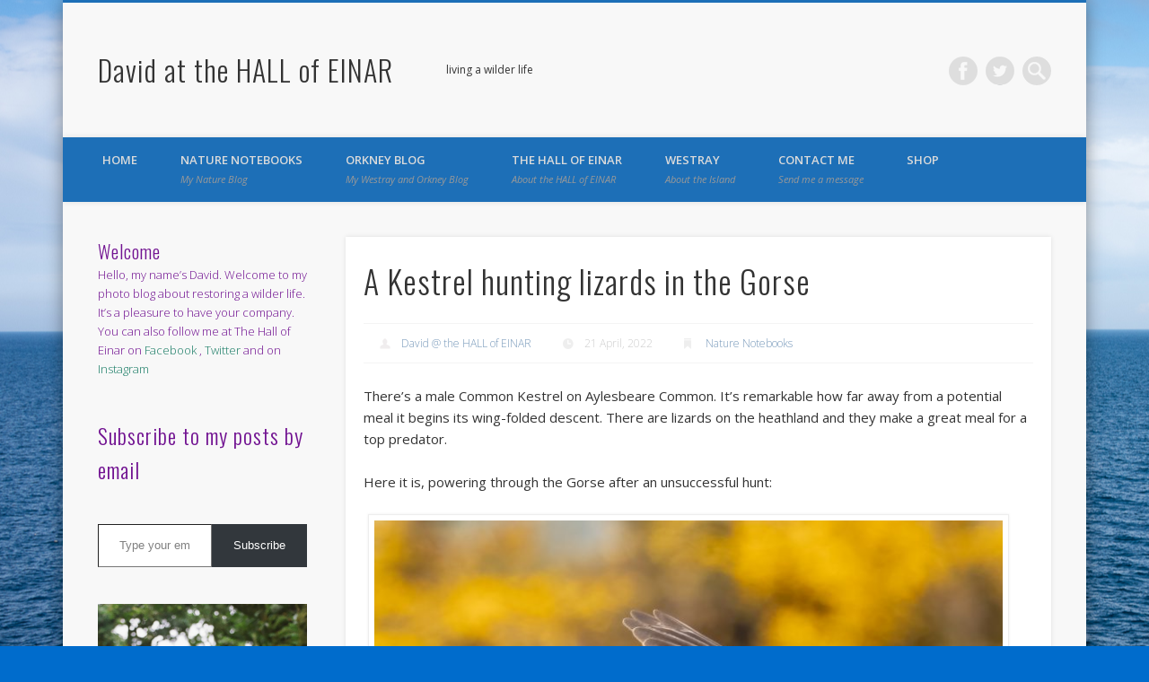

--- FILE ---
content_type: text/html; charset=UTF-8
request_url: https://www.thehallofeinar.com/2022/04/a-kestrel-hunting-lizards-in-the-gorse/
body_size: 28400
content:
<!DOCTYPE html>
<html lang="en-GB">
<head>
<meta charset="UTF-8" />
<meta name="viewport" content="width=device-width, initial-scale=1.0" />
<link rel="profile" href="https://gmpg.org/xfn/11" />
<link rel="pingback" href="https://www.thehallofeinar.com/xmlrpc.php" />
<title>A Kestrel hunting lizards in the Gorse &#8211; David at the HALL of EINAR</title>
<meta name='robots' content='max-image-preview:large' />
	<style>img:is([sizes="auto" i], [sizes^="auto," i]) { contain-intrinsic-size: 3000px 1500px }</style>
	<script>window._wca = window._wca || [];</script>
<link rel='dns-prefetch' href='//www.thehallofeinar.com' />
<link rel='dns-prefetch' href='//stats.wp.com' />
<link rel='dns-prefetch' href='//v0.wordpress.com' />
<link rel='dns-prefetch' href='//jetpack.wordpress.com' />
<link rel='dns-prefetch' href='//s0.wp.com' />
<link rel='dns-prefetch' href='//public-api.wordpress.com' />
<link rel='dns-prefetch' href='//0.gravatar.com' />
<link rel='dns-prefetch' href='//1.gravatar.com' />
<link rel='dns-prefetch' href='//2.gravatar.com' />
<link rel="alternate" type="application/rss+xml" title="David at the HALL of EINAR &raquo; Feed" href="https://www.thehallofeinar.com/feed/" />
<link rel="alternate" type="application/rss+xml" title="David at the HALL of EINAR &raquo; Comments Feed" href="https://www.thehallofeinar.com/comments/feed/" />
<link rel="alternate" type="application/rss+xml" title="David at the HALL of EINAR &raquo; A Kestrel hunting lizards in the Gorse Comments Feed" href="https://www.thehallofeinar.com/2022/04/a-kestrel-hunting-lizards-in-the-gorse/feed/" />
<script type="text/javascript">
/* <![CDATA[ */
window._wpemojiSettings = {"baseUrl":"https:\/\/s.w.org\/images\/core\/emoji\/16.0.1\/72x72\/","ext":".png","svgUrl":"https:\/\/s.w.org\/images\/core\/emoji\/16.0.1\/svg\/","svgExt":".svg","source":{"concatemoji":"https:\/\/www.thehallofeinar.com\/wp-includes\/js\/wp-emoji-release.min.js?ver=3d71b92191b6c1b55bf0e308e9e1b3f9"}};
/*! This file is auto-generated */
!function(s,n){var o,i,e;function c(e){try{var t={supportTests:e,timestamp:(new Date).valueOf()};sessionStorage.setItem(o,JSON.stringify(t))}catch(e){}}function p(e,t,n){e.clearRect(0,0,e.canvas.width,e.canvas.height),e.fillText(t,0,0);var t=new Uint32Array(e.getImageData(0,0,e.canvas.width,e.canvas.height).data),a=(e.clearRect(0,0,e.canvas.width,e.canvas.height),e.fillText(n,0,0),new Uint32Array(e.getImageData(0,0,e.canvas.width,e.canvas.height).data));return t.every(function(e,t){return e===a[t]})}function u(e,t){e.clearRect(0,0,e.canvas.width,e.canvas.height),e.fillText(t,0,0);for(var n=e.getImageData(16,16,1,1),a=0;a<n.data.length;a++)if(0!==n.data[a])return!1;return!0}function f(e,t,n,a){switch(t){case"flag":return n(e,"\ud83c\udff3\ufe0f\u200d\u26a7\ufe0f","\ud83c\udff3\ufe0f\u200b\u26a7\ufe0f")?!1:!n(e,"\ud83c\udde8\ud83c\uddf6","\ud83c\udde8\u200b\ud83c\uddf6")&&!n(e,"\ud83c\udff4\udb40\udc67\udb40\udc62\udb40\udc65\udb40\udc6e\udb40\udc67\udb40\udc7f","\ud83c\udff4\u200b\udb40\udc67\u200b\udb40\udc62\u200b\udb40\udc65\u200b\udb40\udc6e\u200b\udb40\udc67\u200b\udb40\udc7f");case"emoji":return!a(e,"\ud83e\udedf")}return!1}function g(e,t,n,a){var r="undefined"!=typeof WorkerGlobalScope&&self instanceof WorkerGlobalScope?new OffscreenCanvas(300,150):s.createElement("canvas"),o=r.getContext("2d",{willReadFrequently:!0}),i=(o.textBaseline="top",o.font="600 32px Arial",{});return e.forEach(function(e){i[e]=t(o,e,n,a)}),i}function t(e){var t=s.createElement("script");t.src=e,t.defer=!0,s.head.appendChild(t)}"undefined"!=typeof Promise&&(o="wpEmojiSettingsSupports",i=["flag","emoji"],n.supports={everything:!0,everythingExceptFlag:!0},e=new Promise(function(e){s.addEventListener("DOMContentLoaded",e,{once:!0})}),new Promise(function(t){var n=function(){try{var e=JSON.parse(sessionStorage.getItem(o));if("object"==typeof e&&"number"==typeof e.timestamp&&(new Date).valueOf()<e.timestamp+604800&&"object"==typeof e.supportTests)return e.supportTests}catch(e){}return null}();if(!n){if("undefined"!=typeof Worker&&"undefined"!=typeof OffscreenCanvas&&"undefined"!=typeof URL&&URL.createObjectURL&&"undefined"!=typeof Blob)try{var e="postMessage("+g.toString()+"("+[JSON.stringify(i),f.toString(),p.toString(),u.toString()].join(",")+"));",a=new Blob([e],{type:"text/javascript"}),r=new Worker(URL.createObjectURL(a),{name:"wpTestEmojiSupports"});return void(r.onmessage=function(e){c(n=e.data),r.terminate(),t(n)})}catch(e){}c(n=g(i,f,p,u))}t(n)}).then(function(e){for(var t in e)n.supports[t]=e[t],n.supports.everything=n.supports.everything&&n.supports[t],"flag"!==t&&(n.supports.everythingExceptFlag=n.supports.everythingExceptFlag&&n.supports[t]);n.supports.everythingExceptFlag=n.supports.everythingExceptFlag&&!n.supports.flag,n.DOMReady=!1,n.readyCallback=function(){n.DOMReady=!0}}).then(function(){return e}).then(function(){var e;n.supports.everything||(n.readyCallback(),(e=n.source||{}).concatemoji?t(e.concatemoji):e.wpemoji&&e.twemoji&&(t(e.twemoji),t(e.wpemoji)))}))}((window,document),window._wpemojiSettings);
/* ]]> */
</script>
<link rel='stylesheet' id='jetpack_related-posts-css' href='https://www.thehallofeinar.com/wp-content/plugins/jetpack/modules/related-posts/related-posts.css?ver=20240116' type='text/css' media='all' />
<style id='wp-emoji-styles-inline-css' type='text/css'>

	img.wp-smiley, img.emoji {
		display: inline !important;
		border: none !important;
		box-shadow: none !important;
		height: 1em !important;
		width: 1em !important;
		margin: 0 0.07em !important;
		vertical-align: -0.1em !important;
		background: none !important;
		padding: 0 !important;
	}
</style>
<link rel='stylesheet' id='wp-block-library-css' href='https://www.thehallofeinar.com/wp-includes/css/dist/block-library/style.min.css?ver=3d71b92191b6c1b55bf0e308e9e1b3f9' type='text/css' media='all' />
<style id='classic-theme-styles-inline-css' type='text/css'>
/*! This file is auto-generated */
.wp-block-button__link{color:#fff;background-color:#32373c;border-radius:9999px;box-shadow:none;text-decoration:none;padding:calc(.667em + 2px) calc(1.333em + 2px);font-size:1.125em}.wp-block-file__button{background:#32373c;color:#fff;text-decoration:none}
</style>
<link rel='stylesheet' id='mediaelement-css' href='https://www.thehallofeinar.com/wp-includes/js/mediaelement/mediaelementplayer-legacy.min.css?ver=4.2.17' type='text/css' media='all' />
<link rel='stylesheet' id='wp-mediaelement-css' href='https://www.thehallofeinar.com/wp-includes/js/mediaelement/wp-mediaelement.min.css?ver=3d71b92191b6c1b55bf0e308e9e1b3f9' type='text/css' media='all' />
<style id='jetpack-sharing-buttons-style-inline-css' type='text/css'>
.jetpack-sharing-buttons__services-list{display:flex;flex-direction:row;flex-wrap:wrap;gap:0;list-style-type:none;margin:5px;padding:0}.jetpack-sharing-buttons__services-list.has-small-icon-size{font-size:12px}.jetpack-sharing-buttons__services-list.has-normal-icon-size{font-size:16px}.jetpack-sharing-buttons__services-list.has-large-icon-size{font-size:24px}.jetpack-sharing-buttons__services-list.has-huge-icon-size{font-size:36px}@media print{.jetpack-sharing-buttons__services-list{display:none!important}}.editor-styles-wrapper .wp-block-jetpack-sharing-buttons{gap:0;padding-inline-start:0}ul.jetpack-sharing-buttons__services-list.has-background{padding:1.25em 2.375em}
</style>
<style id='global-styles-inline-css' type='text/css'>
:root{--wp--preset--aspect-ratio--square: 1;--wp--preset--aspect-ratio--4-3: 4/3;--wp--preset--aspect-ratio--3-4: 3/4;--wp--preset--aspect-ratio--3-2: 3/2;--wp--preset--aspect-ratio--2-3: 2/3;--wp--preset--aspect-ratio--16-9: 16/9;--wp--preset--aspect-ratio--9-16: 9/16;--wp--preset--color--black: #000000;--wp--preset--color--cyan-bluish-gray: #abb8c3;--wp--preset--color--white: #ffffff;--wp--preset--color--pale-pink: #f78da7;--wp--preset--color--vivid-red: #cf2e2e;--wp--preset--color--luminous-vivid-orange: #ff6900;--wp--preset--color--luminous-vivid-amber: #fcb900;--wp--preset--color--light-green-cyan: #7bdcb5;--wp--preset--color--vivid-green-cyan: #00d084;--wp--preset--color--pale-cyan-blue: #8ed1fc;--wp--preset--color--vivid-cyan-blue: #0693e3;--wp--preset--color--vivid-purple: #9b51e0;--wp--preset--gradient--vivid-cyan-blue-to-vivid-purple: linear-gradient(135deg,rgba(6,147,227,1) 0%,rgb(155,81,224) 100%);--wp--preset--gradient--light-green-cyan-to-vivid-green-cyan: linear-gradient(135deg,rgb(122,220,180) 0%,rgb(0,208,130) 100%);--wp--preset--gradient--luminous-vivid-amber-to-luminous-vivid-orange: linear-gradient(135deg,rgba(252,185,0,1) 0%,rgba(255,105,0,1) 100%);--wp--preset--gradient--luminous-vivid-orange-to-vivid-red: linear-gradient(135deg,rgba(255,105,0,1) 0%,rgb(207,46,46) 100%);--wp--preset--gradient--very-light-gray-to-cyan-bluish-gray: linear-gradient(135deg,rgb(238,238,238) 0%,rgb(169,184,195) 100%);--wp--preset--gradient--cool-to-warm-spectrum: linear-gradient(135deg,rgb(74,234,220) 0%,rgb(151,120,209) 20%,rgb(207,42,186) 40%,rgb(238,44,130) 60%,rgb(251,105,98) 80%,rgb(254,248,76) 100%);--wp--preset--gradient--blush-light-purple: linear-gradient(135deg,rgb(255,206,236) 0%,rgb(152,150,240) 100%);--wp--preset--gradient--blush-bordeaux: linear-gradient(135deg,rgb(254,205,165) 0%,rgb(254,45,45) 50%,rgb(107,0,62) 100%);--wp--preset--gradient--luminous-dusk: linear-gradient(135deg,rgb(255,203,112) 0%,rgb(199,81,192) 50%,rgb(65,88,208) 100%);--wp--preset--gradient--pale-ocean: linear-gradient(135deg,rgb(255,245,203) 0%,rgb(182,227,212) 50%,rgb(51,167,181) 100%);--wp--preset--gradient--electric-grass: linear-gradient(135deg,rgb(202,248,128) 0%,rgb(113,206,126) 100%);--wp--preset--gradient--midnight: linear-gradient(135deg,rgb(2,3,129) 0%,rgb(40,116,252) 100%);--wp--preset--font-size--small: 13px;--wp--preset--font-size--medium: 20px;--wp--preset--font-size--large: 36px;--wp--preset--font-size--x-large: 42px;--wp--preset--spacing--20: 0.44rem;--wp--preset--spacing--30: 0.67rem;--wp--preset--spacing--40: 1rem;--wp--preset--spacing--50: 1.5rem;--wp--preset--spacing--60: 2.25rem;--wp--preset--spacing--70: 3.38rem;--wp--preset--spacing--80: 5.06rem;--wp--preset--shadow--natural: 6px 6px 9px rgba(0, 0, 0, 0.2);--wp--preset--shadow--deep: 12px 12px 50px rgba(0, 0, 0, 0.4);--wp--preset--shadow--sharp: 6px 6px 0px rgba(0, 0, 0, 0.2);--wp--preset--shadow--outlined: 6px 6px 0px -3px rgba(255, 255, 255, 1), 6px 6px rgba(0, 0, 0, 1);--wp--preset--shadow--crisp: 6px 6px 0px rgba(0, 0, 0, 1);}:where(.is-layout-flex){gap: 0.5em;}:where(.is-layout-grid){gap: 0.5em;}body .is-layout-flex{display: flex;}.is-layout-flex{flex-wrap: wrap;align-items: center;}.is-layout-flex > :is(*, div){margin: 0;}body .is-layout-grid{display: grid;}.is-layout-grid > :is(*, div){margin: 0;}:where(.wp-block-columns.is-layout-flex){gap: 2em;}:where(.wp-block-columns.is-layout-grid){gap: 2em;}:where(.wp-block-post-template.is-layout-flex){gap: 1.25em;}:where(.wp-block-post-template.is-layout-grid){gap: 1.25em;}.has-black-color{color: var(--wp--preset--color--black) !important;}.has-cyan-bluish-gray-color{color: var(--wp--preset--color--cyan-bluish-gray) !important;}.has-white-color{color: var(--wp--preset--color--white) !important;}.has-pale-pink-color{color: var(--wp--preset--color--pale-pink) !important;}.has-vivid-red-color{color: var(--wp--preset--color--vivid-red) !important;}.has-luminous-vivid-orange-color{color: var(--wp--preset--color--luminous-vivid-orange) !important;}.has-luminous-vivid-amber-color{color: var(--wp--preset--color--luminous-vivid-amber) !important;}.has-light-green-cyan-color{color: var(--wp--preset--color--light-green-cyan) !important;}.has-vivid-green-cyan-color{color: var(--wp--preset--color--vivid-green-cyan) !important;}.has-pale-cyan-blue-color{color: var(--wp--preset--color--pale-cyan-blue) !important;}.has-vivid-cyan-blue-color{color: var(--wp--preset--color--vivid-cyan-blue) !important;}.has-vivid-purple-color{color: var(--wp--preset--color--vivid-purple) !important;}.has-black-background-color{background-color: var(--wp--preset--color--black) !important;}.has-cyan-bluish-gray-background-color{background-color: var(--wp--preset--color--cyan-bluish-gray) !important;}.has-white-background-color{background-color: var(--wp--preset--color--white) !important;}.has-pale-pink-background-color{background-color: var(--wp--preset--color--pale-pink) !important;}.has-vivid-red-background-color{background-color: var(--wp--preset--color--vivid-red) !important;}.has-luminous-vivid-orange-background-color{background-color: var(--wp--preset--color--luminous-vivid-orange) !important;}.has-luminous-vivid-amber-background-color{background-color: var(--wp--preset--color--luminous-vivid-amber) !important;}.has-light-green-cyan-background-color{background-color: var(--wp--preset--color--light-green-cyan) !important;}.has-vivid-green-cyan-background-color{background-color: var(--wp--preset--color--vivid-green-cyan) !important;}.has-pale-cyan-blue-background-color{background-color: var(--wp--preset--color--pale-cyan-blue) !important;}.has-vivid-cyan-blue-background-color{background-color: var(--wp--preset--color--vivid-cyan-blue) !important;}.has-vivid-purple-background-color{background-color: var(--wp--preset--color--vivid-purple) !important;}.has-black-border-color{border-color: var(--wp--preset--color--black) !important;}.has-cyan-bluish-gray-border-color{border-color: var(--wp--preset--color--cyan-bluish-gray) !important;}.has-white-border-color{border-color: var(--wp--preset--color--white) !important;}.has-pale-pink-border-color{border-color: var(--wp--preset--color--pale-pink) !important;}.has-vivid-red-border-color{border-color: var(--wp--preset--color--vivid-red) !important;}.has-luminous-vivid-orange-border-color{border-color: var(--wp--preset--color--luminous-vivid-orange) !important;}.has-luminous-vivid-amber-border-color{border-color: var(--wp--preset--color--luminous-vivid-amber) !important;}.has-light-green-cyan-border-color{border-color: var(--wp--preset--color--light-green-cyan) !important;}.has-vivid-green-cyan-border-color{border-color: var(--wp--preset--color--vivid-green-cyan) !important;}.has-pale-cyan-blue-border-color{border-color: var(--wp--preset--color--pale-cyan-blue) !important;}.has-vivid-cyan-blue-border-color{border-color: var(--wp--preset--color--vivid-cyan-blue) !important;}.has-vivid-purple-border-color{border-color: var(--wp--preset--color--vivid-purple) !important;}.has-vivid-cyan-blue-to-vivid-purple-gradient-background{background: var(--wp--preset--gradient--vivid-cyan-blue-to-vivid-purple) !important;}.has-light-green-cyan-to-vivid-green-cyan-gradient-background{background: var(--wp--preset--gradient--light-green-cyan-to-vivid-green-cyan) !important;}.has-luminous-vivid-amber-to-luminous-vivid-orange-gradient-background{background: var(--wp--preset--gradient--luminous-vivid-amber-to-luminous-vivid-orange) !important;}.has-luminous-vivid-orange-to-vivid-red-gradient-background{background: var(--wp--preset--gradient--luminous-vivid-orange-to-vivid-red) !important;}.has-very-light-gray-to-cyan-bluish-gray-gradient-background{background: var(--wp--preset--gradient--very-light-gray-to-cyan-bluish-gray) !important;}.has-cool-to-warm-spectrum-gradient-background{background: var(--wp--preset--gradient--cool-to-warm-spectrum) !important;}.has-blush-light-purple-gradient-background{background: var(--wp--preset--gradient--blush-light-purple) !important;}.has-blush-bordeaux-gradient-background{background: var(--wp--preset--gradient--blush-bordeaux) !important;}.has-luminous-dusk-gradient-background{background: var(--wp--preset--gradient--luminous-dusk) !important;}.has-pale-ocean-gradient-background{background: var(--wp--preset--gradient--pale-ocean) !important;}.has-electric-grass-gradient-background{background: var(--wp--preset--gradient--electric-grass) !important;}.has-midnight-gradient-background{background: var(--wp--preset--gradient--midnight) !important;}.has-small-font-size{font-size: var(--wp--preset--font-size--small) !important;}.has-medium-font-size{font-size: var(--wp--preset--font-size--medium) !important;}.has-large-font-size{font-size: var(--wp--preset--font-size--large) !important;}.has-x-large-font-size{font-size: var(--wp--preset--font-size--x-large) !important;}
:where(.wp-block-post-template.is-layout-flex){gap: 1.25em;}:where(.wp-block-post-template.is-layout-grid){gap: 1.25em;}
:where(.wp-block-columns.is-layout-flex){gap: 2em;}:where(.wp-block-columns.is-layout-grid){gap: 2em;}
:root :where(.wp-block-pullquote){font-size: 1.5em;line-height: 1.6;}
</style>
<link rel='stylesheet' id='contact-form-7-css' href='https://www.thehallofeinar.com/wp-content/plugins/contact-form-7/includes/css/styles.css?ver=6.1.4' type='text/css' media='all' />
<link rel='stylesheet' id='woocommerce-layout-css' href='https://www.thehallofeinar.com/wp-content/plugins/woocommerce/assets/css/woocommerce-layout.css?ver=10.1.2' type='text/css' media='all' />
<style id='woocommerce-layout-inline-css' type='text/css'>

	.infinite-scroll .woocommerce-pagination {
		display: none;
	}
</style>
<link rel='stylesheet' id='woocommerce-smallscreen-css' href='https://www.thehallofeinar.com/wp-content/plugins/woocommerce/assets/css/woocommerce-smallscreen.css?ver=10.1.2' type='text/css' media='only screen and (max-width: 768px)' />
<link rel='stylesheet' id='woocommerce-general-css' href='https://www.thehallofeinar.com/wp-content/plugins/woocommerce/assets/css/woocommerce.css?ver=10.1.2' type='text/css' media='all' />
<style id='woocommerce-inline-inline-css' type='text/css'>
.woocommerce form .form-row .required { visibility: visible; }
</style>
<link rel='stylesheet' id='brands-styles-css' href='https://www.thehallofeinar.com/wp-content/plugins/woocommerce/assets/css/brands.css?ver=10.1.2' type='text/css' media='all' />
<link rel='stylesheet' id='pinboard-web-font-css' href='https://fonts.googleapis.com/css?family=Open+Sans:300,300italic,regular,italic,600,600italic|Oswald:300,300italic,regular,italic,600,600italic&#038;subset=latin' type='text/css' media='all' />
<link rel='stylesheet' id='pinboard-css' href='https://www.thehallofeinar.com/wp-content/themes/pinboard/style.css' type='text/css' media='all' />
<link rel='stylesheet' id='colorbox-css' href='https://www.thehallofeinar.com/wp-content/themes/pinboard/styles/colorbox.css' type='text/css' media='all' />
<link rel='stylesheet' id='decent-comments-widget-css' href='https://www.thehallofeinar.com/wp-content/plugins/decent-comments/css/decent-comments-widget.css' type='text/css' media='all' />
	<!--[if lt IE 9]>
	<script src="https://www.thehallofeinar.com/wp-content/themes/pinboard/scripts/html5.js" type="text/javascript"></script>
	<![endif]-->
<script type="text/javascript" id="jetpack_related-posts-js-extra">
/* <![CDATA[ */
var related_posts_js_options = {"post_heading":"h4"};
/* ]]> */
</script>
<script type="text/javascript" src="https://www.thehallofeinar.com/wp-content/plugins/jetpack/_inc/build/related-posts/related-posts.min.js?ver=20240116" id="jetpack_related-posts-js"></script>
<script type="text/javascript" src="https://www.thehallofeinar.com/wp-includes/js/jquery/jquery.min.js?ver=3.7.1" id="jquery-core-js"></script>
<script type="text/javascript" src="https://www.thehallofeinar.com/wp-includes/js/jquery/jquery-migrate.min.js?ver=3.4.1" id="jquery-migrate-js"></script>
<script type="text/javascript" src="https://www.thehallofeinar.com/wp-content/plugins/woocommerce/assets/js/jquery-blockui/jquery.blockUI.min.js?ver=2.7.0-wc.10.1.2" id="jquery-blockui-js" defer="defer" data-wp-strategy="defer"></script>
<script type="text/javascript" id="wc-add-to-cart-js-extra">
/* <![CDATA[ */
var wc_add_to_cart_params = {"ajax_url":"\/wp-admin\/admin-ajax.php","wc_ajax_url":"\/?wc-ajax=%%endpoint%%","i18n_view_cart":"View basket","cart_url":"https:\/\/www.thehallofeinar.com\/basket\/","is_cart":"","cart_redirect_after_add":"no"};
/* ]]> */
</script>
<script type="text/javascript" src="https://www.thehallofeinar.com/wp-content/plugins/woocommerce/assets/js/frontend/add-to-cart.min.js?ver=10.1.2" id="wc-add-to-cart-js" defer="defer" data-wp-strategy="defer"></script>
<script type="text/javascript" src="https://www.thehallofeinar.com/wp-content/plugins/woocommerce/assets/js/js-cookie/js.cookie.min.js?ver=2.1.4-wc.10.1.2" id="js-cookie-js" defer="defer" data-wp-strategy="defer"></script>
<script type="text/javascript" id="woocommerce-js-extra">
/* <![CDATA[ */
var woocommerce_params = {"ajax_url":"\/wp-admin\/admin-ajax.php","wc_ajax_url":"\/?wc-ajax=%%endpoint%%","i18n_password_show":"Show password","i18n_password_hide":"Hide password"};
/* ]]> */
</script>
<script type="text/javascript" src="https://www.thehallofeinar.com/wp-content/plugins/woocommerce/assets/js/frontend/woocommerce.min.js?ver=10.1.2" id="woocommerce-js" defer="defer" data-wp-strategy="defer"></script>
<script type="text/javascript" src="https://www.thehallofeinar.com/wp-content/themes/pinboard/scripts/ios-orientationchange-fix.js" id="ios-orientationchange-fix-js"></script>
<script type="text/javascript" src="https://www.thehallofeinar.com/wp-content/themes/pinboard/scripts/jquery.flexslider-min.js" id="flexslider-js" defer="defer" data-wp-strategy="defer"></script>
<script type="text/javascript" src="https://www.thehallofeinar.com/wp-content/themes/pinboard/scripts/jquery.fitvids.js" id="fitvids-js"></script>
<script type="text/javascript" src="https://www.thehallofeinar.com/wp-content/themes/pinboard/scripts/jquery.colorbox-min.js" id="colorbox-js"></script>
<script type="text/javascript" src="https://stats.wp.com/s-202549.js" id="woocommerce-analytics-js" defer="defer" data-wp-strategy="defer"></script>
<link rel="https://api.w.org/" href="https://www.thehallofeinar.com/wp-json/" /><link rel="alternate" title="JSON" type="application/json" href="https://www.thehallofeinar.com/wp-json/wp/v2/posts/27094" /><link rel="EditURI" type="application/rsd+xml" title="RSD" href="https://www.thehallofeinar.com/xmlrpc.php?rsd" />

<link rel="canonical" href="https://www.thehallofeinar.com/2022/04/a-kestrel-hunting-lizards-in-the-gorse/" />
<link rel='shortlink' href='https://wp.me/p2m5J9-730' />
<link rel="alternate" title="oEmbed (JSON)" type="application/json+oembed" href="https://www.thehallofeinar.com/wp-json/oembed/1.0/embed?url=https%3A%2F%2Fwww.thehallofeinar.com%2F2022%2F04%2Fa-kestrel-hunting-lizards-in-the-gorse%2F" />
<link rel="alternate" title="oEmbed (XML)" type="text/xml+oembed" href="https://www.thehallofeinar.com/wp-json/oembed/1.0/embed?url=https%3A%2F%2Fwww.thehallofeinar.com%2F2022%2F04%2Fa-kestrel-hunting-lizards-in-the-gorse%2F&#038;format=xml" />
<script type="text/javascript">
(function(url){
	if(/(?:Chrome\/26\.0\.1410\.63 Safari\/537\.31|WordfenceTestMonBot)/.test(navigator.userAgent)){ return; }
	var addEvent = function(evt, handler) {
		if (window.addEventListener) {
			document.addEventListener(evt, handler, false);
		} else if (window.attachEvent) {
			document.attachEvent('on' + evt, handler);
		}
	};
	var removeEvent = function(evt, handler) {
		if (window.removeEventListener) {
			document.removeEventListener(evt, handler, false);
		} else if (window.detachEvent) {
			document.detachEvent('on' + evt, handler);
		}
	};
	var evts = 'contextmenu dblclick drag dragend dragenter dragleave dragover dragstart drop keydown keypress keyup mousedown mousemove mouseout mouseover mouseup mousewheel scroll'.split(' ');
	var logHuman = function() {
		if (window.wfLogHumanRan) { return; }
		window.wfLogHumanRan = true;
		var wfscr = document.createElement('script');
		wfscr.type = 'text/javascript';
		wfscr.async = true;
		wfscr.src = url + '&r=' + Math.random();
		(document.getElementsByTagName('head')[0]||document.getElementsByTagName('body')[0]).appendChild(wfscr);
		for (var i = 0; i < evts.length; i++) {
			removeEvent(evts[i], logHuman);
		}
	};
	for (var i = 0; i < evts.length; i++) {
		addEvent(evts[i], logHuman);
	}
})('//www.thehallofeinar.com/?wordfence_lh=1&hid=C84FD8076FE0D63CBD426C65A9BDAAB5');
</script>	<style>img#wpstats{display:none}</style>
		<script>
/* <![CDATA[ */
	jQuery(window).load(function() {
			});
	jQuery(document).ready(function($) {
		$('#access .menu > li > a').each(function() {
			var title = $(this).attr('title');
			if(typeof title !== 'undefined' && title !== false) {
				$(this).append('<br /> <span>'+title+'</span>');
				$(this).removeAttr('title');
			}
		});
		function pinboard_move_elements(container) {
			if( container.hasClass('onecol') ) {
				var thumb = $('.entry-thumbnail', container);
				if('undefined' !== typeof thumb)
					$('.entry-container', container).before(thumb);
				var video = $('.entry-attachment', container);
				if('undefined' !== typeof video)
					$('.entry-container', container).before(video);
				var gallery = $('.post-gallery', container);
				if('undefined' !== typeof gallery)
					$('.entry-container', container).before(gallery);
				var meta = $('.entry-meta', container);
				if('undefined' !== typeof meta)
					$('.entry-container', container).after(meta);
			}
		}
		function pinboard_restore_elements(container) {
			if( container.hasClass('onecol') ) {
				var thumb = $('.entry-thumbnail', container);
				if('undefined' !== typeof thumb)
					$('.entry-header', container).after(thumb);
				var video = $('.entry-attachment', container);
				if('undefined' !== typeof video)
					$('.entry-header', container).after(video);
				var gallery = $('.post-gallery', container);
				if('undefined' !== typeof gallery)
					$('.entry-header', container).after(gallery);
				var meta = $('.entry-meta', container);
				if('undefined' !== typeof meta)
					$('.entry-header', container).append(meta);
				else
					$('.entry-header', container).html(meta.html());
			}
		}
		if( ($(window).width() > 960) || ($(document).width() > 960) ) {
			// Viewport is greater than tablet: portrait
		} else {
			$('#content .hentry').each(function() {
				pinboard_move_elements($(this));
			});
		}
		$(window).resize(function() {
			if( ($(window).width() > 960) || ($(document).width() > 960) ) {
									$('.page-template-template-full-width-php #content .hentry, .page-template-template-blog-full-width-php #content .hentry, .page-template-template-blog-four-col-php #content .hentry').each(function() {
						pinboard_restore_elements($(this));
					});
							} else {
				$('#content .hentry').each(function() {
					pinboard_move_elements($(this));
				});
			}
			if( ($(window).width() > 760) || ($(document).width() > 760) ) {
				var maxh = 0;
				$('#access .menu > li > a').each(function() {
					if(parseInt($(this).css('height'))>maxh) {
						maxh = parseInt($(this).css('height'));
					}
				});
				$('#access .menu > li > a').css('height', maxh);
			} else {
				$('#access .menu > li > a').css('height', 'auto');
			}
		});
		if( ($(window).width() > 760) || ($(document).width() > 760) ) {
			var maxh = 0;
			$('#access .menu > li > a').each(function() {
				var title = $(this).attr('title');
				if(typeof title !== 'undefined' && title !== false) {
					$(this).append('<br /> <span>'+title+'</span>');
					$(this).removeAttr('title');
				}
				if(parseInt($(this).css('height'))>maxh) {
					maxh = parseInt($(this).css('height'));
				}
			});
			$('#access .menu > li > a').css('height', maxh);
							$('#access li').mouseenter(function() {
					$(this).children('ul').css('display', 'none').stop(true, true).fadeIn(250).css('display', 'block').children('ul').css('display', 'none');
				});
				$('#access li').mouseleave(function() {
					$(this).children('ul').stop(true, true).fadeOut(250).css('display', 'block');
				});
					} else {
			$('#access li').each(function() {
				if($(this).children('ul').length)
					$(this).append('<span class="drop-down-toggle"><span class="drop-down-arrow"></span></span>');
			});
			$('.drop-down-toggle').click(function() {
				$(this).parent().children('ul').slideToggle(250);
			});
		}
				$('.entry-attachment audio, .entry-attachment video').mediaelementplayer({
			videoWidth: '100%',
			videoHeight: '100%',
			audioWidth: '100%',
			alwaysShowControls: true,
			features: ['playpause','progress','tracks','volume'],
			videoVolume: 'horizontal'
		});
		$(".entry-attachment, .entry-content").fitVids({ customSelector: "iframe[src*='wordpress.tv'], iframe[src*='www.dailymotion.com'], iframe[src*='blip.tv'], iframe[src*='www.viddler.com']"});
	});
	jQuery(window).load(function() {
					jQuery('.entry-content a[href$=".jpg"],.entry-content a[href$=".jpeg"],.entry-content a[href$=".png"],.entry-content a[href$=".gif"],a.colorbox').colorbox({
				maxWidth: '100%',
				maxHeight: '100%',
			});
			});
/* ]]> */
</script>
<style type="text/css">
						@media screen and (max-width: 760px) {
			#footer-area {
				display: none;
			}
		}
					#header {
			border-color: #1d6fb7;
		}
		#access {
			background: #1d6fb7;
		}
		@media screen and (max-width: 760px) {
			#access {
				background: none;
			}
		}
				#access li li {
			background: #548dbf;
		}
																												a {
			color:#1a7c65;
		}
				a:hover {
			color:#711291;
		}
				#access a {
			color:#dbdbdb;
		}
					#sidebar,
		#sidebar-left,
		#sidebar-right {
			color:#711291;
		}
					.widget-area a {
			color:#1a7c65;
		}
					#footer-area .widget-title {
			color:#815791;
		}
					#copyright a {
			color:#826b91;
		}
		</style>
	<noscript><style>.woocommerce-product-gallery{ opacity: 1 !important; }</style></noscript>
	<style type="text/css">
	#site-title a,
	#site-description {
		color:#333;
	}
</style>
<style type="text/css" id="custom-background-css">
body.custom-background { background-color: #006ccc; background-image: url("https://www.thehallofeinar.com/wp-content/uploads/2017/08/The-North-Sea-The-Hall-of-Einar-1.jpg"); background-position: left center; background-size: auto; background-repeat: repeat; background-attachment: fixed; }
</style>
			<style type="text/css" id="wp-custom-css">
			/*
Welcome to Custom CSS!

To learn how this works, see http://wp.me/PEmnE-Bt
*/
.entry-met a:hover {
	color: #711291;
}

/* Grid style */
.display-posts-listing.grid {
	display: grid;
	grid-gap: 16px;
}

.display-posts-listing.grid .title {
	display: block;
}

.display-posts-listing.grid img { 
	display: block; 
	max-width: 100%; 
	height: auto; 
}

@media (min-width: 600px) {
	.display-posts-listing.grid {
		grid-template-columns: repeat( 2, 1fr );
	}
}

@media (min-width: 1024px) {
	.display-posts-listing.grid {
		grid-template-columns: repeat( 3, 1fr );
	}
}		</style>
		</head>

<body data-rsssl=1 class="wp-singular post-template-default single single-post postid-27094 single-format-standard custom-background wp-theme-pinboard theme-pinboard woocommerce-no-js page-template-template-sidebar-content-php">
	<div id="wrapper">
		<header id="header">
			<div id="site-title">
								<a class="home" href="https://www.thehallofeinar.com/" rel="home">David at the HALL of EINAR</a>
			</div>
							<div id="site-description">living a wilder life</div>
							<form role="search" method="get" id="searchform" action="https://www.thehallofeinar.com/" >
	<input type="text" value="" placeholder="Search this website&#8230;" name="s" id="s" />
	<input type="submit" id="searchsubmit" value="Search" />
</form>			<div id="social-media-icons">
							<a class="social-media-icon facebook" href="https://www.facebook.com/TheHALLofEINAR">Facebook</a>
									<a class="social-media-icon twitter" href="https://twitter.com/theHALLofEINAR">Twitter</a>
																										</div>
				<div class="clear"></div>
			<nav id="access">
				<a class="nav-show" href="#access">Show Navigation</a>
				<a class="nav-hide" href="#nogo">Hide Navigation</a>
				<div class="menu-menu-1-container"><ul id="menu-menu-1" class="menu"><li id="menu-item-2488" class="menu-item menu-item-type-custom menu-item-object-custom menu-item-home menu-item-2488"><a href="https://www.thehallofeinar.com/">Home</a></li>
<li id="menu-item-4679" class="menu-item menu-item-type-taxonomy menu-item-object-category current-post-ancestor current-menu-parent current-post-parent menu-item-4679"><a href="https://www.thehallofeinar.com/category/nature-notebooks/" title="My Nature Blog">Nature Notebooks</a></li>
<li id="menu-item-6900" class="menu-item menu-item-type-custom menu-item-object-custom menu-item-6900"><a href="https://www.thehallofeinar.com/category/orkney,reviews,papa-westray,orkney-islands,the-hall-of-einar,westray," title="My Westray and Orkney Blog">Orkney Blog</a></li>
<li id="menu-item-2489" class="menu-item menu-item-type-post_type menu-item-object-page menu-item-2489"><a href="https://www.thehallofeinar.com/the-hall-of-einar/" title="About the HALL of EINAR">the HALL of EINAR</a></li>
<li id="menu-item-2490" class="menu-item menu-item-type-post_type menu-item-object-page menu-item-2490"><a href="https://www.thehallofeinar.com/about/" title="About the Island">Westray</a></li>
<li id="menu-item-2945" class="menu-item menu-item-type-post_type menu-item-object-page menu-item-2945"><a href="https://www.thehallofeinar.com/contact-me/" title="Send me a message">Contact Me</a></li>
<li id="menu-item-22637" class="menu-item menu-item-type-post_type menu-item-object-page menu-item-has-children menu-item-22637"><a href="https://www.thehallofeinar.com/shop/">Shop</a>
<ul class="sub-menu">
	<li id="menu-item-22634" class="menu-item menu-item-type-post_type menu-item-object-page menu-item-22634"><a href="https://www.thehallofeinar.com/my-account/">My account</a></li>
	<li id="menu-item-22635" class="menu-item menu-item-type-post_type menu-item-object-page menu-item-22635"><a href="https://www.thehallofeinar.com/basket/">Basket</a></li>
	<li id="menu-item-22636" class="menu-item menu-item-type-post_type menu-item-object-page menu-item-22636"><a href="https://www.thehallofeinar.com/checkout/">Checkout</a></li>
</ul>
</li>
</ul></div>				<div class="clear"></div>
			</nav><!-- #access -->
		</header><!-- #header -->	<div id="container">
		<section id="content" class="column threefourthcol">
							<article class="post-27094 post type-post status-publish format-standard has-post-thumbnail hentry category-nature-notebooks tag-aylesbeare-common tag-birds-in-flight tag-common-kestrels tag-gorse column onecol" id="post-27094">
					<div class="entry">
						<header class="entry-header">
							<h1 class="entry-title">A Kestrel hunting lizards in the Gorse</h1>
									<aside class="entry-meta">
							<span class="entry-author-link"><a href="https://www.thehallofeinar.com/author/admin/" title="Posts by David @ the HALL of EINAR" rel="author">David @ the HALL of EINAR</a></span>
									<span class="entry-date">21 April, 2022</span>
												<span class="entry-category"><a href="https://www.thehallofeinar.com/category/nature-notebooks/" rel="category tag">Nature Notebooks</a></span>
																		<div class="clear"></div>
		</aside><!-- .entry-meta -->
							</header><!-- .entry-header -->
						<div class="entry-content">
														
<p>There&#8217;s a male Common Kestrel on Aylesbeare Common. It&#8217;s remarkable how far away from a potential meal it begins its wing-folded descent. There are lizards on the heathland and they make a great meal for a top predator.</p>



<p>Here it is, powering through the Gorse after an unsuccessful hunt:</p>



<figure class="wp-block-image size-large"><a href="https://www.thehallofeinar.com/wp-content/uploads/2022/04/Common-Kestrel-The-Hall-of-Einar-12.jpg"><img fetchpriority="high" decoding="async" width="725" height="484" data-attachment-id="27063" data-permalink="https://www.thehallofeinar.com/common-kestrel-the-hall-of-einar-12/" data-orig-file="https://www.thehallofeinar.com/wp-content/uploads/2022/04/Common-Kestrel-The-Hall-of-Einar-12.jpg" data-orig-size="2048,1366" data-comments-opened="1" data-image-meta="{&quot;aperture&quot;:&quot;10&quot;,&quot;credit&quot;:&quot;DAVID BAILEY&quot;,&quot;camera&quot;:&quot;NIKON D850&quot;,&quot;caption&quot;:&quot;&quot;,&quot;created_timestamp&quot;:&quot;1650113802&quot;,&quot;copyright&quot;:&quot;THE HALL OF EINAR 2020&quot;,&quot;focal_length&quot;:&quot;500&quot;,&quot;iso&quot;:&quot;1800&quot;,&quot;shutter_speed&quot;:&quot;0.0004&quot;,&quot;title&quot;:&quot;&quot;,&quot;orientation&quot;:&quot;0&quot;}" data-image-title="Common Kestrel &#8211; The Hall of Einar &#8211; photograph (c) David Bailey (not the)" data-image-description="&lt;p&gt;Common Kestrel &#8211; The Hall of Einar &#8211; photograph (c) David Bailey (not the)&lt;/p&gt;
" data-image-caption="" data-medium-file="https://www.thehallofeinar.com/wp-content/uploads/2022/04/Common-Kestrel-The-Hall-of-Einar-12-300x200.jpg" data-large-file="https://www.thehallofeinar.com/wp-content/uploads/2022/04/Common-Kestrel-The-Hall-of-Einar-12-725x484.jpg" src="https://www.thehallofeinar.com/wp-content/uploads/2022/04/Common-Kestrel-The-Hall-of-Einar-12-725x484.jpg" alt="Common Kestrel - The Hall of Einar - photograph (c) David Bailey (not the)" class="wp-image-27063" srcset="https://www.thehallofeinar.com/wp-content/uploads/2022/04/Common-Kestrel-The-Hall-of-Einar-12-725x484.jpg 725w, https://www.thehallofeinar.com/wp-content/uploads/2022/04/Common-Kestrel-The-Hall-of-Einar-12-300x200.jpg 300w, https://www.thehallofeinar.com/wp-content/uploads/2022/04/Common-Kestrel-The-Hall-of-Einar-12-150x100.jpg 150w, https://www.thehallofeinar.com/wp-content/uploads/2022/04/Common-Kestrel-The-Hall-of-Einar-12-768x512.jpg 768w, https://www.thehallofeinar.com/wp-content/uploads/2022/04/Common-Kestrel-The-Hall-of-Einar-12-700x467.jpg 700w, https://www.thehallofeinar.com/wp-content/uploads/2022/04/Common-Kestrel-The-Hall-of-Einar-12-332x221.jpg 332w, https://www.thehallofeinar.com/wp-content/uploads/2022/04/Common-Kestrel-The-Hall-of-Einar-12.jpg 2048w" sizes="(max-width: 725px) 100vw, 725px" /></a></figure>



<p>Male Common Kestrels have an attractive chestnut brown speckled back with a grey tail with a black band at the end. It looks fabulous as it cuffs the air into submission:</p>



<figure class="wp-block-image size-large"><a href="https://www.thehallofeinar.com/wp-content/uploads/2022/04/Common-Kestrel-The-Hall-of-Einar-11.jpg"><img decoding="async" width="725" height="483" data-attachment-id="27074" data-permalink="https://www.thehallofeinar.com/common-kestrel-the-hall-of-einar-11-2/" data-orig-file="https://www.thehallofeinar.com/wp-content/uploads/2022/04/Common-Kestrel-The-Hall-of-Einar-11.jpg" data-orig-size="2048,1365" data-comments-opened="1" data-image-meta="{&quot;aperture&quot;:&quot;10&quot;,&quot;credit&quot;:&quot;DAVID BAILEY&quot;,&quot;camera&quot;:&quot;NIKON D850&quot;,&quot;caption&quot;:&quot;&quot;,&quot;created_timestamp&quot;:&quot;1650113802&quot;,&quot;copyright&quot;:&quot;THE HALL OF EINAR 2020&quot;,&quot;focal_length&quot;:&quot;500&quot;,&quot;iso&quot;:&quot;1800&quot;,&quot;shutter_speed&quot;:&quot;0.0004&quot;,&quot;title&quot;:&quot;&quot;,&quot;orientation&quot;:&quot;0&quot;}" data-image-title="Common Kestrel &#8211; The Hall of Einar &#8211; photograph (c) David Bailey (not the)" data-image-description="&lt;p&gt;Common Kestrel &#8211; The Hall of Einar &#8211; photograph (c) David Bailey (not the)&lt;/p&gt;
" data-image-caption="" data-medium-file="https://www.thehallofeinar.com/wp-content/uploads/2022/04/Common-Kestrel-The-Hall-of-Einar-11-300x200.jpg" data-large-file="https://www.thehallofeinar.com/wp-content/uploads/2022/04/Common-Kestrel-The-Hall-of-Einar-11-725x483.jpg" src="https://www.thehallofeinar.com/wp-content/uploads/2022/04/Common-Kestrel-The-Hall-of-Einar-11-725x483.jpg" alt="Common Kestrel - The Hall of Einar - photograph (c) David Bailey (not the)" class="wp-image-27074" srcset="https://www.thehallofeinar.com/wp-content/uploads/2022/04/Common-Kestrel-The-Hall-of-Einar-11-725x483.jpg 725w, https://www.thehallofeinar.com/wp-content/uploads/2022/04/Common-Kestrel-The-Hall-of-Einar-11-300x200.jpg 300w, https://www.thehallofeinar.com/wp-content/uploads/2022/04/Common-Kestrel-The-Hall-of-Einar-11-150x100.jpg 150w, https://www.thehallofeinar.com/wp-content/uploads/2022/04/Common-Kestrel-The-Hall-of-Einar-11-768x512.jpg 768w, https://www.thehallofeinar.com/wp-content/uploads/2022/04/Common-Kestrel-The-Hall-of-Einar-11-700x467.jpg 700w, https://www.thehallofeinar.com/wp-content/uploads/2022/04/Common-Kestrel-The-Hall-of-Einar-11-332x221.jpg 332w, https://www.thehallofeinar.com/wp-content/uploads/2022/04/Common-Kestrel-The-Hall-of-Einar-11.jpg 2048w" sizes="(max-width: 725px) 100vw, 725px" /></a></figure>



<p>My favourite photograph, however, isn&#8217;t the one you might expect. It&#8217;s this:</p>



<figure class="wp-block-image size-large"><a href="https://www.thehallofeinar.com/wp-content/uploads/2022/04/Common-Kestrel-The-Hall-of-Einar-14.jpg"><img decoding="async" width="725" height="483" data-attachment-id="27064" data-permalink="https://www.thehallofeinar.com/common-kestrel-the-hall-of-einar-14/" data-orig-file="https://www.thehallofeinar.com/wp-content/uploads/2022/04/Common-Kestrel-The-Hall-of-Einar-14.jpg" data-orig-size="2048,1365" data-comments-opened="1" data-image-meta="{&quot;aperture&quot;:&quot;10&quot;,&quot;credit&quot;:&quot;DAVID BAILEY&quot;,&quot;camera&quot;:&quot;NIKON D850&quot;,&quot;caption&quot;:&quot;&quot;,&quot;created_timestamp&quot;:&quot;1650113802&quot;,&quot;copyright&quot;:&quot;THE HALL OF EINAR 2020&quot;,&quot;focal_length&quot;:&quot;500&quot;,&quot;iso&quot;:&quot;2500&quot;,&quot;shutter_speed&quot;:&quot;0.0004&quot;,&quot;title&quot;:&quot;&quot;,&quot;orientation&quot;:&quot;0&quot;}" data-image-title="Common Kestrel &#8211; The Hall of Einar &#8211; photograph (c) David Bailey (not the)" data-image-description="&lt;p&gt;Common Kestrel &#8211; The Hall of Einar &#8211; photograph (c) David Bailey (not the)&lt;/p&gt;
" data-image-caption="" data-medium-file="https://www.thehallofeinar.com/wp-content/uploads/2022/04/Common-Kestrel-The-Hall-of-Einar-14-300x200.jpg" data-large-file="https://www.thehallofeinar.com/wp-content/uploads/2022/04/Common-Kestrel-The-Hall-of-Einar-14-725x483.jpg" src="https://www.thehallofeinar.com/wp-content/uploads/2022/04/Common-Kestrel-The-Hall-of-Einar-14-725x483.jpg" alt="Common Kestrel - The Hall of Einar - photograph (c) David Bailey (not the)" class="wp-image-27064" srcset="https://www.thehallofeinar.com/wp-content/uploads/2022/04/Common-Kestrel-The-Hall-of-Einar-14-725x483.jpg 725w, https://www.thehallofeinar.com/wp-content/uploads/2022/04/Common-Kestrel-The-Hall-of-Einar-14-300x200.jpg 300w, https://www.thehallofeinar.com/wp-content/uploads/2022/04/Common-Kestrel-The-Hall-of-Einar-14-150x100.jpg 150w, https://www.thehallofeinar.com/wp-content/uploads/2022/04/Common-Kestrel-The-Hall-of-Einar-14-768x512.jpg 768w, https://www.thehallofeinar.com/wp-content/uploads/2022/04/Common-Kestrel-The-Hall-of-Einar-14-700x467.jpg 700w, https://www.thehallofeinar.com/wp-content/uploads/2022/04/Common-Kestrel-The-Hall-of-Einar-14-332x221.jpg 332w, https://www.thehallofeinar.com/wp-content/uploads/2022/04/Common-Kestrel-The-Hall-of-Einar-14.jpg 2048w" sizes="(max-width: 725px) 100vw, 725px" /></a></figure>



<p>It&#8217;s the view a lucky lizard gets.</p>

<div id='jp-relatedposts' class='jp-relatedposts' >
	<h3 class="jp-relatedposts-headline"><em>Related</em></h3>
</div>							<div class="clear"></div>
						</div><!-- .entry-content -->
						<footer class="entry-utility">
														<div class="entry-tags"><a href="https://www.thehallofeinar.com/tag/aylesbeare-common/" rel="tag">Aylesbeare Common</a> <a href="https://www.thehallofeinar.com/tag/birds-in-flight/" rel="tag">Birds in flight</a> <a href="https://www.thehallofeinar.com/tag/common-kestrels/" rel="tag">Common Kestrels</a> <a href="https://www.thehallofeinar.com/tag/gorse/" rel="tag">Gorse</a></div>																				</footer><!-- .entry-utility -->
					</div><!-- .entry -->
					


		<div id="respond" class="comment-respond">
			<h3 id="reply-title" class="comment-reply-title">Feel free to leave a Reply :)<small><a rel="nofollow" id="cancel-comment-reply-link" href="/2022/04/a-kestrel-hunting-lizards-in-the-gorse/#respond" style="display:none;">Cancel reply</a></small></h3>			<form id="commentform" class="comment-form">
				<iframe
					title="Comment Form"
					src="https://jetpack.wordpress.com/jetpack-comment/?blogid=34817907&#038;postid=27094&#038;comment_registration=0&#038;require_name_email=1&#038;stc_enabled=1&#038;stb_enabled=1&#038;show_avatars=1&#038;avatar_default=mystery&#038;greeting=Feel+free+to+leave+a+Reply+%3A%29&#038;jetpack_comments_nonce=686a5b9e33&#038;greeting_reply=Leave+a+Reply+to+%25s&#038;color_scheme=light&#038;lang=en_GB&#038;jetpack_version=15.2&#038;iframe_unique_id=1&#038;show_cookie_consent=10&#038;has_cookie_consent=0&#038;is_current_user_subscribed=0&#038;token_key=%3Bnormal%3B&#038;sig=6166c3a963fd6e1b63ae94fb40c55c6d207b832e#parent=https%3A%2F%2Fwww.thehallofeinar.com%2F2022%2F04%2Fa-kestrel-hunting-lizards-in-the-gorse%2F"
											name="jetpack_remote_comment"
						style="width:100%; height: 430px; border:0;"
										class="jetpack_remote_comment"
					id="jetpack_remote_comment"
					sandbox="allow-same-origin allow-top-navigation allow-scripts allow-forms allow-popups"
				>
									</iframe>
									<!--[if !IE]><!-->
					<script>
						document.addEventListener('DOMContentLoaded', function () {
							var commentForms = document.getElementsByClassName('jetpack_remote_comment');
							for (var i = 0; i < commentForms.length; i++) {
								commentForms[i].allowTransparency = false;
								commentForms[i].scrolling = 'no';
							}
						});
					</script>
					<!--<![endif]-->
							</form>
		</div>

		
		<input type="hidden" name="comment_parent" id="comment_parent" value="" />

						</article><!-- .post -->
					</section><!-- #content -->
					<div id="sidebar" class="column fourcol">
		<div id="sidebar-top" class="widget-area" role="complementary">
		<div class="column onecol"><aside id="text-430041053" class="widget widget_text"><h3 class="widget-title">Welcome</h3>			<div class="textwidget"><p>Hello, my name&#8217;s David. Welcome to my photo blog about restoring a wilder life. It&#8217;s a pleasure to have your company.<br />
You can also follow me at The Hall of Einar on <a href="https://www.facebook.com/TheHALLofEINAR">Facebook </a>, <a href="https://twitter.com/theHALLofEINAR">Twitter</a> and on <a href="http://instagram.com/thehallofeinar"> Instagram</a></p>
</div>
		</aside><!-- .widget --></div><div class="column onecol"><aside id="block-12" class="widget widget_block">
<h3 class="wp-block-heading">Subscribe to my posts by email</h3>
</aside><!-- .widget --></div><div class="column onecol"><aside id="block-10" class="widget widget_block">	<div class="wp-block-jetpack-subscriptions__supports-newline is-style-compact wp-block-jetpack-subscriptions">
		<div class="wp-block-jetpack-subscriptions__container is-not-subscriber">
							<form
					action="https://wordpress.com/email-subscriptions"
					method="post"
					accept-charset="utf-8"
					data-blog="34817907"
					data-post_access_level="everybody"
					data-subscriber_email=""
					id="subscribe-blog"
				>
					<div class="wp-block-jetpack-subscriptions__form-elements">
												<p id="subscribe-email">
							<label
								id="subscribe-field-label"
								for="subscribe-field"
								class="screen-reader-text"
							>
								Type your email…							</label>
							<input
									required="required"
									type="email"
									name="email"
									autocomplete="email"
									class="no-border-radius has-13px-font-size "
									style="font-size: 13px;padding: 15px 23px 15px 23px;border-radius: 0px;border-width: 1px;"
									placeholder="Type your email…"
									value=""
									id="subscribe-field"
									title="Please fill in this field."
								/>						</p>
												<p id="subscribe-submit"
													>
							<input type="hidden" name="action" value="subscribe"/>
							<input type="hidden" name="blog_id" value="34817907"/>
							<input type="hidden" name="source" value="https://www.thehallofeinar.com/2022/04/a-kestrel-hunting-lizards-in-the-gorse/"/>
							<input type="hidden" name="sub-type" value="subscribe-block"/>
							<input type="hidden" name="app_source" value=""/>
							<input type="hidden" name="redirect_fragment" value="subscribe-blog"/>
							<input type="hidden" name="lang" value="en_GB"/>
							<input type="hidden" id="_wpnonce" name="_wpnonce" value="c11b0b5126" /><input type="hidden" name="_wp_http_referer" value="/2022/04/a-kestrel-hunting-lizards-in-the-gorse/" /><input type="hidden" name="post_id" value="27094"/>							<button type="submit"
																	class="wp-block-button__link no-border-radius has-13px-font-size"
																									style="font-size: 13px;padding: 15px 23px 15px 23px;margin: 0; margin-left: 10px;border-radius: 0px;border-width: 1px;"
																name="jetpack_subscriptions_widget"
							>
								Subscribe							</button>
						</p>
					</div>
				</form>
								</div>
	</div>
	</aside><!-- .widget --></div><div class="column onecol"><aside id="media_image-2" class="widget widget_media_image"><img width="510" height="770" src="https://www.thehallofeinar.com/wp-content/uploads/2021/10/Wistmans-Wood-The-Hall-of-Einar-3-2.jpg" class="image wp-image-26073 alignnone attachment-full size-full" alt="David - The Hall of Einar" style="max-width: 100%; height: auto;" decoding="async" loading="lazy" srcset="https://www.thehallofeinar.com/wp-content/uploads/2021/10/Wistmans-Wood-The-Hall-of-Einar-3-2.jpg 510w, https://www.thehallofeinar.com/wp-content/uploads/2021/10/Wistmans-Wood-The-Hall-of-Einar-3-2-199x300.jpg 199w, https://www.thehallofeinar.com/wp-content/uploads/2021/10/Wistmans-Wood-The-Hall-of-Einar-3-2-480x725.jpg 480w, https://www.thehallofeinar.com/wp-content/uploads/2021/10/Wistmans-Wood-The-Hall-of-Einar-3-2-99x150.jpg 99w, https://www.thehallofeinar.com/wp-content/uploads/2021/10/Wistmans-Wood-The-Hall-of-Einar-3-2-332x501.jpg 332w" sizes="auto, (max-width: 510px) 100vw, 510px" data-attachment-id="26073" data-permalink="https://www.thehallofeinar.com/wistmans-wood-the-hall-of-einar-3-2-2/" data-orig-file="https://www.thehallofeinar.com/wp-content/uploads/2021/10/Wistmans-Wood-The-Hall-of-Einar-3-2.jpg" data-orig-size="510,770" data-comments-opened="1" data-image-meta="{&quot;aperture&quot;:&quot;0&quot;,&quot;credit&quot;:&quot;&quot;,&quot;camera&quot;:&quot;&quot;,&quot;caption&quot;:&quot;&quot;,&quot;created_timestamp&quot;:&quot;0&quot;,&quot;copyright&quot;:&quot;&quot;,&quot;focal_length&quot;:&quot;0&quot;,&quot;iso&quot;:&quot;0&quot;,&quot;shutter_speed&quot;:&quot;0&quot;,&quot;title&quot;:&quot;&quot;,&quot;orientation&quot;:&quot;0&quot;}" data-image-title="Wistman&#8217;s Wood &#8211; The Hall of Einar" data-image-description="&lt;p&gt;Wistman&#8217;s Wood &#8211; The Hall of Einar&lt;/p&gt;
" data-image-caption="" data-medium-file="https://www.thehallofeinar.com/wp-content/uploads/2021/10/Wistmans-Wood-The-Hall-of-Einar-3-2-199x300.jpg" data-large-file="https://www.thehallofeinar.com/wp-content/uploads/2021/10/Wistmans-Wood-The-Hall-of-Einar-3-2-480x725.jpg" /></aside><!-- .widget --></div><div class="column onecol"><aside id="media_image-3" class="widget widget_media_image"><a href="https://www.thehallofeinar.com/2016/10/the-top-10-reasons-you-shouldnt-visit-westray-2/"><img width="530" height="795" src="https://www.thehallofeinar.com/wp-content/uploads/2017/02/Top-10-The-Hall-of-Einar.jpg" class="image wp-image-5910 alignnone attachment-full size-full" alt="Top 10 reasons you shouldn&#039;t visit Westray" style="max-width: 100%; height: auto;" title="Top 10 reasons you shouldn&#039;t visit Westray" decoding="async" loading="lazy" srcset="https://www.thehallofeinar.com/wp-content/uploads/2017/02/Top-10-The-Hall-of-Einar.jpg 530w, https://www.thehallofeinar.com/wp-content/uploads/2017/02/Top-10-The-Hall-of-Einar-100x150.jpg 100w, https://www.thehallofeinar.com/wp-content/uploads/2017/02/Top-10-The-Hall-of-Einar-200x300.jpg 200w, https://www.thehallofeinar.com/wp-content/uploads/2017/02/Top-10-The-Hall-of-Einar-483x725.jpg 483w, https://www.thehallofeinar.com/wp-content/uploads/2017/02/Top-10-The-Hall-of-Einar-332x498.jpg 332w" sizes="auto, (max-width: 530px) 100vw, 530px" data-attachment-id="5910" data-permalink="https://www.thehallofeinar.com/top-10-the-hall-of-einar/" data-orig-file="https://www.thehallofeinar.com/wp-content/uploads/2017/02/Top-10-The-Hall-of-Einar.jpg" data-orig-size="530,795" data-comments-opened="1" data-image-meta="{&quot;aperture&quot;:&quot;0&quot;,&quot;credit&quot;:&quot;&quot;,&quot;camera&quot;:&quot;&quot;,&quot;caption&quot;:&quot;&quot;,&quot;created_timestamp&quot;:&quot;0&quot;,&quot;copyright&quot;:&quot;&quot;,&quot;focal_length&quot;:&quot;0&quot;,&quot;iso&quot;:&quot;0&quot;,&quot;shutter_speed&quot;:&quot;0&quot;,&quot;title&quot;:&quot;&quot;,&quot;orientation&quot;:&quot;0&quot;}" data-image-title="Top 10 The Hall of Einar" data-image-description="&lt;p&gt;Top 10 The Hall of Einar&lt;/p&gt;
" data-image-caption="" data-medium-file="https://www.thehallofeinar.com/wp-content/uploads/2017/02/Top-10-The-Hall-of-Einar-200x300.jpg" data-large-file="https://www.thehallofeinar.com/wp-content/uploads/2017/02/Top-10-The-Hall-of-Einar-483x725.jpg" /></a></aside><!-- .widget --></div><div class="column onecol"><aside id="media_image-4" class="widget widget_media_image"><a href="https://www.thehallofeinar.com/2017/07/10-things-i-wish-i-had-known-before-visiting-orkney-for-the-first-time/"><img width="300" height="300" src="https://www.thehallofeinar.com/wp-content/uploads/2017/07/Ten-Things-3-300x300.jpg" class="image wp-image-7546  attachment-medium size-medium" alt="Ten Things About Orkney - The Hall of Einar.com" style="max-width: 100%; height: auto;" decoding="async" loading="lazy" srcset="https://www.thehallofeinar.com/wp-content/uploads/2017/07/Ten-Things-3-300x300.jpg 300w, https://www.thehallofeinar.com/wp-content/uploads/2017/07/Ten-Things-3-150x150.jpg 150w, https://www.thehallofeinar.com/wp-content/uploads/2017/07/Ten-Things-3-768x768.jpg 768w, https://www.thehallofeinar.com/wp-content/uploads/2017/07/Ten-Things-3-725x725.jpg 725w, https://www.thehallofeinar.com/wp-content/uploads/2017/07/Ten-Things-3-700x700.jpg 700w, https://www.thehallofeinar.com/wp-content/uploads/2017/07/Ten-Things-3-332x332.jpg 332w, https://www.thehallofeinar.com/wp-content/uploads/2017/07/Ten-Things-3-432x432.jpg 432w, https://www.thehallofeinar.com/wp-content/uploads/2017/07/Ten-Things-3-268x268.jpg 268w, https://www.thehallofeinar.com/wp-content/uploads/2017/07/Ten-Things-3-45x45.jpg 45w, https://www.thehallofeinar.com/wp-content/uploads/2017/07/Ten-Things-3.jpg 795w" sizes="auto, (max-width: 300px) 100vw, 300px" data-attachment-id="7546" data-permalink="https://www.thehallofeinar.com/ten-things-3/" data-orig-file="https://www.thehallofeinar.com/wp-content/uploads/2017/07/Ten-Things-3.jpg" data-orig-size="795,795" data-comments-opened="1" data-image-meta="{&quot;aperture&quot;:&quot;0&quot;,&quot;credit&quot;:&quot;&quot;,&quot;camera&quot;:&quot;&quot;,&quot;caption&quot;:&quot;&quot;,&quot;created_timestamp&quot;:&quot;0&quot;,&quot;copyright&quot;:&quot;&quot;,&quot;focal_length&quot;:&quot;0&quot;,&quot;iso&quot;:&quot;0&quot;,&quot;shutter_speed&quot;:&quot;0&quot;,&quot;title&quot;:&quot;&quot;,&quot;orientation&quot;:&quot;0&quot;}" data-image-title="Ten Things About Orkney" data-image-description="&lt;p&gt;Ten Things About Orkney &#8211; The Hall of Einar.com&lt;/p&gt;
" data-image-caption="" data-medium-file="https://www.thehallofeinar.com/wp-content/uploads/2017/07/Ten-Things-3-300x300.jpg" data-large-file="https://www.thehallofeinar.com/wp-content/uploads/2017/07/Ten-Things-3-725x725.jpg" /></a></aside><!-- .widget --></div><div class="column onecol"><aside id="decent_comments_widget-2" class="widget widget_decent_comments_widget"><h3 class="widget-title">the HALL of EINAR &#8211; recent comments</h3><div class="decent-comments"><ul><li><div class="comment"><span class="comment-author"><a href="http://bobramsak.com/" class="url" rel="ugc external nofollow">Bob Ramsak</a></span><span class="comment-link"> on <a href="https://www.thehallofeinar.com/2025/12/extinction-advent-calendar-day-5/comment-page-1/#comment-11672">Extinction Advent calendar – Day 5</a></span><span class="comment-excerpt">Great idea for an Advent calendar. I saw and photographed a few in Slovenia's Julian Alps region last summer. </span></div></li><li><div class="comment"><span class="comment-author"><a href="https://www.thehallofeinar.com" class="url" rel="ugc">David @ the HALL of EINAR</a></span><span class="comment-link"> on <a href="https://www.thehallofeinar.com/2025/12/extinction-advent-calendar-day-3/comment-page-1/#comment-11668">Extinction Advent calendar – Day 3</a></span><span class="comment-excerpt">Indeed they do. We've got a very long way to go in shifting the Overton Window of acceptable viewpoints on the recolonisation of native wildlife from our sadly depleted state. Currently most people think that...</span></div></li><li><div class="comment"><span class="comment-author">Alick Simmons</span><span class="comment-link"> on <a href="https://www.thehallofeinar.com/2025/12/extinction-advent-calendar-day-3/comment-page-1/#comment-11667">Extinction Advent calendar – Day 3</a></span><span class="comment-excerpt">13 million dogs that kill many more livestock and people than wolves will ever do. </span></div></li><li><div class="comment"><span class="comment-author"><a href="https://www.thehallofeinar.com" class="url" rel="ugc">David @ the HALL of EINAR</a></span><span class="comment-link"> on <a href="https://www.thehallofeinar.com/2025/11/dead-mans-fingers-3/comment-page-1/#comment-11664">Dead Man&#8217;s Fingers</a></span><span class="comment-excerpt">Lovely! We see humans in everything :) </span></div></li><li><div class="comment"><span class="comment-author"><a href="https://www.thehallofeinar.com" class="url" rel="ugc">David @ the HALL of EINAR</a></span><span class="comment-link"> on <a href="https://www.thehallofeinar.com/2025/11/a-kittiwake-on-the-waves/comment-page-1/#comment-11663">A Kittiwake on the waves</a></span><span class="comment-excerpt">Thanks so much Colin - much appreciated! </span></div></li><li><div class="comment"><span class="comment-author"><a href="https://www.thehallofeinar.com" class="url" rel="ugc">David @ the HALL of EINAR</a></span><span class="comment-link"> on <a href="https://www.thehallofeinar.com/2025/12/extinction-advent-calendar-day-2/comment-page-1/#comment-11662">Extinction Advent calendar – Day 2</a></span><span class="comment-excerpt">Thanks for the question Alex. The Large Copper still occurs across Western Europe - all the way across to Korea. In the UK we destroyed the only habitat suitable for them. </span></div></li><li><div class="comment"><span class="comment-author">Alex</span><span class="comment-link"> on <a href="https://www.thehallofeinar.com/2025/12/extinction-advent-calendar-day-2/comment-page-1/#comment-11661">Extinction Advent calendar – Day 2</a></span><span class="comment-excerpt">Hi David ….. noticed the stamp illustration is in German ….. are these butterflies extinct in Europe too? </span></div></li><li><div class="comment"><span class="comment-author">Colin</span><span class="comment-link"> on <a href="https://www.thehallofeinar.com/2025/11/a-kittiwake-on-the-waves/comment-page-1/#comment-11656">A Kittiwake on the waves</a></span><span class="comment-excerpt">Wonderful photo! </span></div></li><li><div class="comment"><span class="comment-author"><a href="https://gravatar.com/patphoto44" class="url" rel="ugc external nofollow">Pat Nelson</a></span><span class="comment-link"> on <a href="https://www.thehallofeinar.com/2025/11/dead-mans-fingers-3/comment-page-1/#comment-11651">Dead Man&#8217;s Fingers</a></span><span class="comment-excerpt">That seaweed is lovely compared to the Dead Man's Fingers fungus. If you scroll down this page, you can see a whole hand reaching up from underground. https://earthlymission.com/dead-mans-fingers-toes-xylaria-polymorphathis-fungus-mushrooms-disturbing-credit/ </span></div></li></ul></div></aside><!-- .widget --></div>	</div><!-- #sidebar-top -->
			</div><!-- #sidebar -->			</div><!-- #container -->
				<div id="footer">
				<div id="footer-area" class="widget-area" role="complementary">
		<style scoped type="text/css">.utcw-62g6a0a {word-wrap:break-word}.utcw-62g6a0a span,.utcw-62g6a0a a{border-width:0px}.utcw-62g6a0a span:hover,.utcw-62g6a0a a:hover{border-width:0px}</style><div class="column fourcol"><aside id="utcw-3" class="widget widget_utcw"><h3 class="widget-title">Explore the HALL of EINAR&#8217;s Tags</h3><div class="utcw-62g6a0a"><a class="tag-link-891 utcw-tag utcw-tag-the-regents-park" href="https://www.thehallofeinar.com/tag/the-regents-park/" style="font-size:12.375px" title="31 topics">The Regent's Park</a> <a class="tag-link-500 utcw-tag utcw-tag-shag" href="https://www.thehallofeinar.com/tag/shag/" style="font-size:12.09375px" title="28 topics">Shag</a> <a class="tag-link-504 utcw-tag utcw-tag-blue-tits" href="https://www.thehallofeinar.com/tag/blue-tits/" style="font-size:12.9375px" title="37 topics">Blue Tits</a> <a class="tag-link-692 utcw-tag utcw-tag-stover-country-park" href="https://www.thehallofeinar.com/tag/stover-country-park/" style="font-size:17.15625px" title="82 topics">Stover Country Park</a> <a class="tag-link-1078 utcw-tag utcw-tag-virginia" href="https://www.thehallofeinar.com/tag/virginia/" style="font-size:13.21875px" title="40 topics">Virginia</a> <a class="tag-link-193 utcw-tag utcw-tag-puffins" href="https://www.thehallofeinar.com/tag/puffins/" style="font-size:24px" title="155 topics">Puffins</a> <a class="tag-link-506 utcw-tag utcw-tag-robins" href="https://www.thehallofeinar.com/tag/robins/" style="font-size:13.6875px" title="45 topics">Robins</a> <a class="tag-link-1231 utcw-tag utcw-tag-parco-della-caffarella" href="https://www.thehallofeinar.com/tag/parco-della-caffarella/" style="font-size:12.46875px" title="32 topics">Parco della Caffarella</a> <a class="tag-link-786 utcw-tag utcw-tag-great-skuas" href="https://www.thehallofeinar.com/tag/great-skuas/" style="font-size:12.1875px" title="29 topics">Great Skuas</a> <a class="tag-link-862 utcw-tag utcw-tag-ladybird-books" href="https://www.thehallofeinar.com/tag/ladybird-books/" style="font-size:14.25px" title="51 topics">Ladybird Books</a> <a class="tag-link-763 utcw-tag utcw-tag-arctic-terns" href="https://www.thehallofeinar.com/tag/arctic-terns/" style="font-size:14.90625px" title="58 topics">Arctic Terns</a> <a class="tag-link-33 utcw-tag utcw-tag-sunset" href="https://www.thehallofeinar.com/tag/sunset/" style="font-size:13.875px" title="47 topics">Sunset</a> <a class="tag-link-411 utcw-tag utcw-tag-aerial-photography" href="https://www.thehallofeinar.com/tag/aerial-photography/" style="font-size:12.46875px" title="32 topics">Aerial Photography</a> <a class="tag-link-520 utcw-tag utcw-tag-herring-gulls" href="https://www.thehallofeinar.com/tag/herring-gulls/" style="font-size:12.28125px" title="30 topics">Herring Gulls</a> <a class="tag-link-111 utcw-tag utcw-tag-st-magnus-cathedral" href="https://www.thehallofeinar.com/tag/st-magnus-cathedral/" style="font-size:13.03125px" title="38 topics">St Magnus Cathedral</a> <a class="tag-link-115 utcw-tag utcw-tag-orkney-ferries" href="https://www.thehallofeinar.com/tag/orkney-ferries/" style="font-size:12.09375px" title="28 topics">Orkney Ferries</a> <a class="tag-link-2196 utcw-tag utcw-tag-sketching" href="https://www.thehallofeinar.com/tag/sketching/" style="font-size:12px" title="27 topics">Sketching</a> <a class="tag-link-400 utcw-tag utcw-tag-seals" href="https://www.thehallofeinar.com/tag/seals/" style="font-size:12.9375px" title="37 topics">Seals</a> <a class="tag-link-460 utcw-tag utcw-tag-fulmars" href="https://www.thehallofeinar.com/tag/fulmars/" style="font-size:13.125px" title="39 topics">Fulmars</a> <a class="tag-link-210 utcw-tag utcw-tag-papa-westray" href="https://www.thehallofeinar.com/tag/papa-westray/" style="font-size:12px" title="27 topics">Papa Westray</a> <a class="tag-link-330 utcw-tag utcw-tag-butterflies" href="https://www.thehallofeinar.com/tag/butterflies/" style="font-size:14.0625px" title="49 topics">Butterflies</a> <a class="tag-link-912 utcw-tag utcw-tag-emsworthy-mire" href="https://www.thehallofeinar.com/tag/emsworthy-mire/" style="font-size:12.28125px" title="30 topics">Emsworthy Mire</a> <a class="tag-link-1363 utcw-tag utcw-tag-arctic-skuas" href="https://www.thehallofeinar.com/tag/arctic-skuas/" style="font-size:12.375px" title="31 topics">Arctic Skuas</a> <a class="tag-link-521 utcw-tag utcw-tag-long-tailed-tits" href="https://www.thehallofeinar.com/tag/long-tailed-tits/" style="font-size:12.09375px" title="28 topics">Long-Tailed Tits</a> <a class="tag-link-325 utcw-tag utcw-tag-ducks" href="https://www.thehallofeinar.com/tag/ducks/" style="font-size:12.65625px" title="34 topics">Ducks</a> <a class="tag-link-214 utcw-tag utcw-tag-swallows" href="https://www.thehallofeinar.com/tag/swallows/" style="font-size:12px" title="27 topics">Swallows</a> <a class="tag-link-404 utcw-tag utcw-tag-black-guillemots" href="https://www.thehallofeinar.com/tag/black-guillemots/" style="font-size:13.96875px" title="48 topics">Black Guillemots</a> <a class="tag-link-911 utcw-tag utcw-tag-dartmoor" href="https://www.thehallofeinar.com/tag/dartmoor/" style="font-size:14.15625px" title="50 topics">Dartmoor</a> <a class="tag-link-24 utcw-tag utcw-tag-fungi" href="https://www.thehallofeinar.com/tag/fungi/" style="font-size:22.40625px" title="138 topics">Fungi</a> <a class="tag-link-204 utcw-tag utcw-tag-starlings" href="https://www.thehallofeinar.com/tag/starlings/" style="font-size:12.46875px" title="32 topics">Starlings</a> <a class="tag-link-789 utcw-tag utcw-tag-kittiwakes" href="https://www.thehallofeinar.com/tag/kittiwakes/" style="font-size:12.09375px" title="28 topics">Kittiwakes</a> <a class="tag-link-1225 utcw-tag utcw-tag-lago-di-alviano" href="https://www.thehallofeinar.com/tag/lago-di-alviano/" style="font-size:13.875px" title="47 topics">Lago di Alviano</a> <a class="tag-link-519 utcw-tag utcw-tag-mute-swans" href="https://www.thehallofeinar.com/tag/mute-swans/" style="font-size:12px" title="27 topics">Mute Swans</a> <a class="tag-link-102 utcw-tag utcw-tag-gannets" href="https://www.thehallofeinar.com/tag/gannets/" style="font-size:14.34375px" title="52 topics">Gannets</a> <a class="tag-link-571 utcw-tag utcw-tag-buzzards" href="https://www.thehallofeinar.com/tag/buzzards/" style="font-size:12.46875px" title="32 topics">Buzzards</a> <a class="tag-link-1689 utcw-tag utcw-tag-sunday-recommendation" href="https://www.thehallofeinar.com/tag/sunday-recommendation/" style="font-size:12.5625px" title="33 topics">Sunday Recommendation</a> <a class="tag-link-170 utcw-tag utcw-tag-waves" href="https://www.thehallofeinar.com/tag/waves/" style="font-size:12.375px" title="31 topics">Waves</a> <a class="tag-link-46 utcw-tag utcw-tag-noup-head" href="https://www.thehallofeinar.com/tag/noup-head/" style="font-size:13.78125px" title="46 topics">Noup Head</a> <a class="tag-link-1490 utcw-tag utcw-tag-brixham" href="https://www.thehallofeinar.com/tag/brixham/" style="font-size:14.8125px" title="57 topics">Brixham</a> <a class="tag-link-25 utcw-tag utcw-tag-cattle" href="https://www.thehallofeinar.com/tag/cattle/" style="font-size:12.1875px" title="29 topics">Cattle</a> <a class="tag-link-1031 utcw-tag utcw-tag-matera" href="https://www.thehallofeinar.com/tag/matera/" style="font-size:12.75px" title="35 topics">Matera</a> <a class="tag-link-512 utcw-tag utcw-tag-black-headed-gulls" href="https://www.thehallofeinar.com/tag/black-headed-gulls/" style="font-size:13.125px" title="39 topics">Black Headed Gulls</a> <a class="tag-link-425 utcw-tag utcw-tag-1970s-nature-notebooks" href="https://www.thehallofeinar.com/tag/1970s-nature-notebooks/" style="font-size:19.3125px" title="105 topics">1970s Nature Notebooks</a></div></aside><!-- .widget --></div><div class="column fourcol"><aside id="text-430041052" class="widget widget_text"><h3 class="widget-title">Cameras</h3>			<div class="textwidget"><p>All photographs were taken with:<br />
Nikon Z9<br />
Nikon D850<br />
Nikon D810<br />
Nikon D300<br />
Samsung NX1<br />
Samsung NX1000<br />
Samsung NX300<br />
Samsung NX mini<br />
iPhone 3GS with Hipstamatic or Camera+ apps.<br />
iPhone 5 with Camera+ App<br />
Lomography Spinner 360<br />
Lomography Sprocket Rocket<br />
Lomography LCA+<br />
Lomography LCA+ Instant Back<br />
Fuji Instax 210<br />
Panasonic DMC-TZ7<br />
DJI Osmo Pocket<br />
... and anything else I've got to hand. They're just tools to capture images.</p>
</div>
		</aside><!-- .widget --></div><div class="column fourcol"><aside id="text-430041055" class="widget widget_text"><h3 class="widget-title">Copyright Statement</h3>			<div class="textwidget"><p>All text and photographs are (c) David at the HALL of EINAR 2025. All rights reserved. Thanks for respecting the copyright of creators.</p>
</div>
		</aside><!-- .widget --></div><div class="column fourcol"><aside id="archives-2" class="widget widget_archive"><h3 class="widget-title">the HALL of EINAR &#8211; archives</h3>		<label class="screen-reader-text" for="archives-dropdown-2">the HALL of EINAR &#8211; archives</label>
		<select id="archives-dropdown-2" name="archive-dropdown">
			
			<option value="">Select Month</option>
				<option value='https://www.thehallofeinar.com/2025/12/'> December 2025 &nbsp;(6)</option>
	<option value='https://www.thehallofeinar.com/2025/11/'> November 2025 &nbsp;(26)</option>
	<option value='https://www.thehallofeinar.com/2025/10/'> October 2025 &nbsp;(26)</option>
	<option value='https://www.thehallofeinar.com/2025/09/'> September 2025 &nbsp;(21)</option>
	<option value='https://www.thehallofeinar.com/2025/08/'> August 2025 &nbsp;(25)</option>
	<option value='https://www.thehallofeinar.com/2025/07/'> July 2025 &nbsp;(28)</option>
	<option value='https://www.thehallofeinar.com/2025/06/'> June 2025 &nbsp;(27)</option>
	<option value='https://www.thehallofeinar.com/2025/05/'> May 2025 &nbsp;(25)</option>
	<option value='https://www.thehallofeinar.com/2025/04/'> April 2025 &nbsp;(26)</option>
	<option value='https://www.thehallofeinar.com/2025/03/'> March 2025 &nbsp;(25)</option>
	<option value='https://www.thehallofeinar.com/2025/02/'> February 2025 &nbsp;(24)</option>
	<option value='https://www.thehallofeinar.com/2025/01/'> January 2025 &nbsp;(24)</option>
	<option value='https://www.thehallofeinar.com/2024/12/'> December 2024 &nbsp;(17)</option>
	<option value='https://www.thehallofeinar.com/2024/11/'> November 2024 &nbsp;(24)</option>
	<option value='https://www.thehallofeinar.com/2024/10/'> October 2024 &nbsp;(28)</option>
	<option value='https://www.thehallofeinar.com/2024/09/'> September 2024 &nbsp;(24)</option>
	<option value='https://www.thehallofeinar.com/2024/08/'> August 2024 &nbsp;(27)</option>
	<option value='https://www.thehallofeinar.com/2024/07/'> July 2024 &nbsp;(28)</option>
	<option value='https://www.thehallofeinar.com/2024/06/'> June 2024 &nbsp;(23)</option>
	<option value='https://www.thehallofeinar.com/2024/05/'> May 2024 &nbsp;(26)</option>
	<option value='https://www.thehallofeinar.com/2024/04/'> April 2024 &nbsp;(21)</option>
	<option value='https://www.thehallofeinar.com/2024/03/'> March 2024 &nbsp;(19)</option>
	<option value='https://www.thehallofeinar.com/2024/02/'> February 2024 &nbsp;(16)</option>
	<option value='https://www.thehallofeinar.com/2024/01/'> January 2024 &nbsp;(6)</option>
	<option value='https://www.thehallofeinar.com/2023/12/'> December 2023 &nbsp;(14)</option>
	<option value='https://www.thehallofeinar.com/2023/11/'> November 2023 &nbsp;(27)</option>
	<option value='https://www.thehallofeinar.com/2023/10/'> October 2023 &nbsp;(29)</option>
	<option value='https://www.thehallofeinar.com/2023/09/'> September 2023 &nbsp;(24)</option>
	<option value='https://www.thehallofeinar.com/2023/08/'> August 2023 &nbsp;(27)</option>
	<option value='https://www.thehallofeinar.com/2023/07/'> July 2023 &nbsp;(26)</option>
	<option value='https://www.thehallofeinar.com/2023/06/'> June 2023 &nbsp;(27)</option>
	<option value='https://www.thehallofeinar.com/2023/05/'> May 2023 &nbsp;(22)</option>
	<option value='https://www.thehallofeinar.com/2023/04/'> April 2023 &nbsp;(25)</option>
	<option value='https://www.thehallofeinar.com/2023/03/'> March 2023 &nbsp;(25)</option>
	<option value='https://www.thehallofeinar.com/2023/02/'> February 2023 &nbsp;(24)</option>
	<option value='https://www.thehallofeinar.com/2023/01/'> January 2023 &nbsp;(25)</option>
	<option value='https://www.thehallofeinar.com/2022/12/'> December 2022 &nbsp;(14)</option>
	<option value='https://www.thehallofeinar.com/2022/11/'> November 2022 &nbsp;(27)</option>
	<option value='https://www.thehallofeinar.com/2022/10/'> October 2022 &nbsp;(25)</option>
	<option value='https://www.thehallofeinar.com/2022/09/'> September 2022 &nbsp;(27)</option>
	<option value='https://www.thehallofeinar.com/2022/08/'> August 2022 &nbsp;(29)</option>
	<option value='https://www.thehallofeinar.com/2022/07/'> July 2022 &nbsp;(26)</option>
	<option value='https://www.thehallofeinar.com/2022/06/'> June 2022 &nbsp;(27)</option>
	<option value='https://www.thehallofeinar.com/2022/05/'> May 2022 &nbsp;(27)</option>
	<option value='https://www.thehallofeinar.com/2022/04/'> April 2022 &nbsp;(22)</option>
	<option value='https://www.thehallofeinar.com/2022/03/'> March 2022 &nbsp;(25)</option>
	<option value='https://www.thehallofeinar.com/2022/02/'> February 2022 &nbsp;(23)</option>
	<option value='https://www.thehallofeinar.com/2022/01/'> January 2022 &nbsp;(26)</option>
	<option value='https://www.thehallofeinar.com/2021/12/'> December 2021 &nbsp;(25)</option>
	<option value='https://www.thehallofeinar.com/2021/11/'> November 2021 &nbsp;(24)</option>
	<option value='https://www.thehallofeinar.com/2021/10/'> October 2021 &nbsp;(26)</option>
	<option value='https://www.thehallofeinar.com/2021/09/'> September 2021 &nbsp;(26)</option>
	<option value='https://www.thehallofeinar.com/2021/08/'> August 2021 &nbsp;(27)</option>
	<option value='https://www.thehallofeinar.com/2021/07/'> July 2021 &nbsp;(27)</option>
	<option value='https://www.thehallofeinar.com/2021/06/'> June 2021 &nbsp;(26)</option>
	<option value='https://www.thehallofeinar.com/2021/05/'> May 2021 &nbsp;(27)</option>
	<option value='https://www.thehallofeinar.com/2021/04/'> April 2021 &nbsp;(28)</option>
	<option value='https://www.thehallofeinar.com/2021/03/'> March 2021 &nbsp;(28)</option>
	<option value='https://www.thehallofeinar.com/2021/02/'> February 2021 &nbsp;(26)</option>
	<option value='https://www.thehallofeinar.com/2021/01/'> January 2021 &nbsp;(30)</option>
	<option value='https://www.thehallofeinar.com/2020/12/'> December 2020 &nbsp;(24)</option>
	<option value='https://www.thehallofeinar.com/2020/11/'> November 2020 &nbsp;(29)</option>
	<option value='https://www.thehallofeinar.com/2020/10/'> October 2020 &nbsp;(30)</option>
	<option value='https://www.thehallofeinar.com/2020/09/'> September 2020 &nbsp;(30)</option>
	<option value='https://www.thehallofeinar.com/2020/08/'> August 2020 &nbsp;(29)</option>
	<option value='https://www.thehallofeinar.com/2020/07/'> July 2020 &nbsp;(30)</option>
	<option value='https://www.thehallofeinar.com/2020/06/'> June 2020 &nbsp;(28)</option>
	<option value='https://www.thehallofeinar.com/2020/05/'> May 2020 &nbsp;(29)</option>
	<option value='https://www.thehallofeinar.com/2020/04/'> April 2020 &nbsp;(29)</option>
	<option value='https://www.thehallofeinar.com/2020/03/'> March 2020 &nbsp;(30)</option>
	<option value='https://www.thehallofeinar.com/2020/02/'> February 2020 &nbsp;(28)</option>
	<option value='https://www.thehallofeinar.com/2020/01/'> January 2020 &nbsp;(30)</option>
	<option value='https://www.thehallofeinar.com/2019/12/'> December 2019 &nbsp;(29)</option>
	<option value='https://www.thehallofeinar.com/2019/11/'> November 2019 &nbsp;(41)</option>
	<option value='https://www.thehallofeinar.com/2019/10/'> October 2019 &nbsp;(31)</option>
	<option value='https://www.thehallofeinar.com/2019/09/'> September 2019 &nbsp;(31)</option>
	<option value='https://www.thehallofeinar.com/2019/08/'> August 2019 &nbsp;(28)</option>
	<option value='https://www.thehallofeinar.com/2019/07/'> July 2019 &nbsp;(28)</option>
	<option value='https://www.thehallofeinar.com/2019/06/'> June 2019 &nbsp;(27)</option>
	<option value='https://www.thehallofeinar.com/2019/05/'> May 2019 &nbsp;(25)</option>
	<option value='https://www.thehallofeinar.com/2019/04/'> April 2019 &nbsp;(21)</option>
	<option value='https://www.thehallofeinar.com/2019/03/'> March 2019 &nbsp;(24)</option>
	<option value='https://www.thehallofeinar.com/2019/02/'> February 2019 &nbsp;(26)</option>
	<option value='https://www.thehallofeinar.com/2019/01/'> January 2019 &nbsp;(21)</option>
	<option value='https://www.thehallofeinar.com/2018/12/'> December 2018 &nbsp;(23)</option>
	<option value='https://www.thehallofeinar.com/2018/11/'> November 2018 &nbsp;(28)</option>
	<option value='https://www.thehallofeinar.com/2018/10/'> October 2018 &nbsp;(25)</option>
	<option value='https://www.thehallofeinar.com/2018/09/'> September 2018 &nbsp;(30)</option>
	<option value='https://www.thehallofeinar.com/2018/08/'> August 2018 &nbsp;(52)</option>
	<option value='https://www.thehallofeinar.com/2018/07/'> July 2018 &nbsp;(43)</option>
	<option value='https://www.thehallofeinar.com/2018/06/'> June 2018 &nbsp;(36)</option>
	<option value='https://www.thehallofeinar.com/2018/05/'> May 2018 &nbsp;(31)</option>
	<option value='https://www.thehallofeinar.com/2018/04/'> April 2018 &nbsp;(45)</option>
	<option value='https://www.thehallofeinar.com/2018/03/'> March 2018 &nbsp;(16)</option>
	<option value='https://www.thehallofeinar.com/2018/02/'> February 2018 &nbsp;(20)</option>
	<option value='https://www.thehallofeinar.com/2018/01/'> January 2018 &nbsp;(43)</option>
	<option value='https://www.thehallofeinar.com/2017/12/'> December 2017 &nbsp;(40)</option>
	<option value='https://www.thehallofeinar.com/2017/11/'> November 2017 &nbsp;(52)</option>
	<option value='https://www.thehallofeinar.com/2017/10/'> October 2017 &nbsp;(29)</option>
	<option value='https://www.thehallofeinar.com/2017/09/'> September 2017 &nbsp;(28)</option>
	<option value='https://www.thehallofeinar.com/2017/08/'> August 2017 &nbsp;(47)</option>
	<option value='https://www.thehallofeinar.com/2017/07/'> July 2017 &nbsp;(29)</option>
	<option value='https://www.thehallofeinar.com/2017/06/'> June 2017 &nbsp;(49)</option>
	<option value='https://www.thehallofeinar.com/2017/05/'> May 2017 &nbsp;(49)</option>
	<option value='https://www.thehallofeinar.com/2017/04/'> April 2017 &nbsp;(61)</option>
	<option value='https://www.thehallofeinar.com/2017/03/'> March 2017 &nbsp;(35)</option>
	<option value='https://www.thehallofeinar.com/2017/02/'> February 2017 &nbsp;(50)</option>
	<option value='https://www.thehallofeinar.com/2017/01/'> January 2017 &nbsp;(61)</option>
	<option value='https://www.thehallofeinar.com/2016/12/'> December 2016 &nbsp;(35)</option>
	<option value='https://www.thehallofeinar.com/2016/11/'> November 2016 &nbsp;(20)</option>
	<option value='https://www.thehallofeinar.com/2016/10/'> October 2016 &nbsp;(15)</option>
	<option value='https://www.thehallofeinar.com/2016/09/'> September 2016 &nbsp;(67)</option>
	<option value='https://www.thehallofeinar.com/2016/08/'> August 2016 &nbsp;(49)</option>
	<option value='https://www.thehallofeinar.com/2016/07/'> July 2016 &nbsp;(67)</option>
	<option value='https://www.thehallofeinar.com/2016/06/'> June 2016 &nbsp;(51)</option>
	<option value='https://www.thehallofeinar.com/2016/05/'> May 2016 &nbsp;(23)</option>
	<option value='https://www.thehallofeinar.com/2015/09/'> September 2015 &nbsp;(10)</option>
	<option value='https://www.thehallofeinar.com/2015/08/'> August 2015 &nbsp;(26)</option>
	<option value='https://www.thehallofeinar.com/2015/07/'> July 2015 &nbsp;(8)</option>
	<option value='https://www.thehallofeinar.com/2015/06/'> June 2015 &nbsp;(70)</option>
	<option value='https://www.thehallofeinar.com/2014/03/'> March 2014 &nbsp;(9)</option>
	<option value='https://www.thehallofeinar.com/2013/09/'> September 2013 &nbsp;(1)</option>
	<option value='https://www.thehallofeinar.com/2013/08/'> August 2013 &nbsp;(94)</option>
	<option value='https://www.thehallofeinar.com/2013/04/'> April 2013 &nbsp;(21)</option>
	<option value='https://www.thehallofeinar.com/2013/02/'> February 2013 &nbsp;(1)</option>
	<option value='https://www.thehallofeinar.com/2013/01/'> January 2013 &nbsp;(1)</option>
	<option value='https://www.thehallofeinar.com/2012/09/'> September 2012 &nbsp;(10)</option>
	<option value='https://www.thehallofeinar.com/2012/08/'> August 2012 &nbsp;(21)</option>
	<option value='https://www.thehallofeinar.com/2011/08/'> August 2011 &nbsp;(33)</option>
	<option value='https://www.thehallofeinar.com/2010/11/'> November 2010 &nbsp;(1)</option>
	<option value='https://www.thehallofeinar.com/2010/09/'> September 2010 &nbsp;(1)</option>
	<option value='https://www.thehallofeinar.com/2010/08/'> August 2010 &nbsp;(95)</option>
	<option value='https://www.thehallofeinar.com/2009/08/'> August 2009 &nbsp;(12)</option>
	<option value='https://www.thehallofeinar.com/2009/07/'> July 2009 &nbsp;(3)</option>
	<option value='https://www.thehallofeinar.com/2009/04/'> April 2009 &nbsp;(12)</option>
	<option value='https://www.thehallofeinar.com/2008/08/'> August 2008 &nbsp;(13)</option>
	<option value='https://www.thehallofeinar.com/2008/04/'> April 2008 &nbsp;(3)</option>
	<option value='https://www.thehallofeinar.com/2007/11/'> November 2007 &nbsp;(1)</option>
	<option value='https://www.thehallofeinar.com/2007/05/'> May 2007 &nbsp;(3)</option>
	<option value='https://www.thehallofeinar.com/2007/04/'> April 2007 &nbsp;(8)</option>

		</select>

			<script type="text/javascript">
/* <![CDATA[ */

(function() {
	var dropdown = document.getElementById( "archives-dropdown-2" );
	function onSelectChange() {
		if ( dropdown.options[ dropdown.selectedIndex ].value !== '' ) {
			document.location.href = this.options[ this.selectedIndex ].value;
		}
	}
	dropdown.onchange = onSelectChange;
})();

/* ]]> */
</script>
</aside><!-- .widget --></div><div class="column fourcol"><aside id="block-9" class="widget widget_block">	<div class="wp-block-jetpack-subscriptions__supports-newline wp-block-jetpack-subscriptions">
		<div class="wp-block-jetpack-subscriptions__container is-not-subscriber">
							<form
					action="https://wordpress.com/email-subscriptions"
					method="post"
					accept-charset="utf-8"
					data-blog="34817907"
					data-post_access_level="everybody"
					data-subscriber_email=""
					id="subscribe-blog-2"
				>
					<div class="wp-block-jetpack-subscriptions__form-elements">
												<p id="subscribe-email">
							<label
								id="subscribe-field-2-label"
								for="subscribe-field-2"
								class="screen-reader-text"
							>
								Type your email…							</label>
							<input
									required="required"
									type="email"
									name="email"
									autocomplete="email"
									class="no-border-radius "
									style="font-size: 16px;padding: 15px 23px 15px 23px;border-radius: 0px;border-width: 1px;"
									placeholder="Type your email…"
									value=""
									id="subscribe-field-2"
									title="Please fill in this field."
								/>						</p>
												<p id="subscribe-submit"
													>
							<input type="hidden" name="action" value="subscribe"/>
							<input type="hidden" name="blog_id" value="34817907"/>
							<input type="hidden" name="source" value="https://www.thehallofeinar.com/2022/04/a-kestrel-hunting-lizards-in-the-gorse/"/>
							<input type="hidden" name="sub-type" value="subscribe-block"/>
							<input type="hidden" name="app_source" value=""/>
							<input type="hidden" name="redirect_fragment" value="subscribe-blog-2"/>
							<input type="hidden" name="lang" value="en_GB"/>
							<input type="hidden" id="_wpnonce" name="_wpnonce" value="c11b0b5126" /><input type="hidden" name="_wp_http_referer" value="/2022/04/a-kestrel-hunting-lizards-in-the-gorse/" /><input type="hidden" name="post_id" value="27094"/>							<button type="submit"
																	class="wp-block-button__link no-border-radius"
																									style="font-size: 16px;padding: 15px 23px 15px 23px;margin: 0; margin-left: 10px;border-radius: 0px;border-width: 1px;"
																name="jetpack_subscriptions_widget"
							>
								Subscribe							</button>
						</p>
					</div>
				</form>
								</div>
	</div>
	</aside><!-- .widget --></div>		<div class="clear"></div>
	</div><!-- #footer-area -->
			<div id="copyright">
				<p class="copyright twocol">© 2025 David at the HALL of EINAR</p>
								<div class="clear"></div>
			</div><!-- #copyright -->
		</div><!-- #footer -->
	</div><!-- #wrapper -->
<script type="speculationrules">
{"prefetch":[{"source":"document","where":{"and":[{"href_matches":"\/*"},{"not":{"href_matches":["\/wp-*.php","\/wp-admin\/*","\/wp-content\/uploads\/*","\/wp-content\/*","\/wp-content\/plugins\/*","\/wp-content\/themes\/pinboard\/*","\/*\\?(.+)"]}},{"not":{"selector_matches":"a[rel~=\"nofollow\"]"}},{"not":{"selector_matches":".no-prefetch, .no-prefetch a"}}]},"eagerness":"conservative"}]}
</script>
	<script type='text/javascript'>
		(function () {
			var c = document.body.className;
			c = c.replace(/woocommerce-no-js/, 'woocommerce-js');
			document.body.className = c;
		})();
	</script>
			<div id="jp-carousel-loading-overlay">
			<div id="jp-carousel-loading-wrapper">
				<span id="jp-carousel-library-loading">&nbsp;</span>
			</div>
		</div>
		<div class="jp-carousel-overlay jp-carousel-light" style="display: none;">

		<div class="jp-carousel-container jp-carousel-light">
			<!-- The Carousel Swiper -->
			<div
				class="jp-carousel-wrap swiper jp-carousel-swiper-container jp-carousel-transitions"
				itemscope
				itemtype="https://schema.org/ImageGallery">
				<div class="jp-carousel swiper-wrapper"></div>
				<div class="jp-swiper-button-prev swiper-button-prev">
					<svg width="25" height="24" viewBox="0 0 25 24" fill="none" xmlns="http://www.w3.org/2000/svg">
						<mask id="maskPrev" mask-type="alpha" maskUnits="userSpaceOnUse" x="8" y="6" width="9" height="12">
							<path d="M16.2072 16.59L11.6496 12L16.2072 7.41L14.8041 6L8.8335 12L14.8041 18L16.2072 16.59Z" fill="white"/>
						</mask>
						<g mask="url(#maskPrev)">
							<rect x="0.579102" width="23.8823" height="24" fill="#FFFFFF"/>
						</g>
					</svg>
				</div>
				<div class="jp-swiper-button-next swiper-button-next">
					<svg width="25" height="24" viewBox="0 0 25 24" fill="none" xmlns="http://www.w3.org/2000/svg">
						<mask id="maskNext" mask-type="alpha" maskUnits="userSpaceOnUse" x="8" y="6" width="8" height="12">
							<path d="M8.59814 16.59L13.1557 12L8.59814 7.41L10.0012 6L15.9718 12L10.0012 18L8.59814 16.59Z" fill="white"/>
						</mask>
						<g mask="url(#maskNext)">
							<rect x="0.34375" width="23.8822" height="24" fill="#FFFFFF"/>
						</g>
					</svg>
				</div>
			</div>
			<!-- The main close buton -->
			<div class="jp-carousel-close-hint">
				<svg width="25" height="24" viewBox="0 0 25 24" fill="none" xmlns="http://www.w3.org/2000/svg">
					<mask id="maskClose" mask-type="alpha" maskUnits="userSpaceOnUse" x="5" y="5" width="15" height="14">
						<path d="M19.3166 6.41L17.9135 5L12.3509 10.59L6.78834 5L5.38525 6.41L10.9478 12L5.38525 17.59L6.78834 19L12.3509 13.41L17.9135 19L19.3166 17.59L13.754 12L19.3166 6.41Z" fill="white"/>
					</mask>
					<g mask="url(#maskClose)">
						<rect x="0.409668" width="23.8823" height="24" fill="#FFFFFF"/>
					</g>
				</svg>
			</div>
			<!-- Image info, comments and meta -->
			<div class="jp-carousel-info">
				<div class="jp-carousel-info-footer">
					<div class="jp-carousel-pagination-container">
						<div class="jp-swiper-pagination swiper-pagination"></div>
						<div class="jp-carousel-pagination"></div>
					</div>
					<div class="jp-carousel-photo-title-container">
						<h2 class="jp-carousel-photo-caption"></h2>
					</div>
					<div class="jp-carousel-photo-icons-container">
						<a href="#" class="jp-carousel-icon-btn jp-carousel-icon-info" aria-label="Toggle photo metadata visibility">
							<span class="jp-carousel-icon">
								<svg width="25" height="24" viewBox="0 0 25 24" fill="none" xmlns="http://www.w3.org/2000/svg">
									<mask id="maskInfo" mask-type="alpha" maskUnits="userSpaceOnUse" x="2" y="2" width="21" height="20">
										<path fill-rule="evenodd" clip-rule="evenodd" d="M12.7537 2C7.26076 2 2.80273 6.48 2.80273 12C2.80273 17.52 7.26076 22 12.7537 22C18.2466 22 22.7046 17.52 22.7046 12C22.7046 6.48 18.2466 2 12.7537 2ZM11.7586 7V9H13.7488V7H11.7586ZM11.7586 11V17H13.7488V11H11.7586ZM4.79292 12C4.79292 16.41 8.36531 20 12.7537 20C17.142 20 20.7144 16.41 20.7144 12C20.7144 7.59 17.142 4 12.7537 4C8.36531 4 4.79292 7.59 4.79292 12Z" fill="white"/>
									</mask>
									<g mask="url(#maskInfo)">
										<rect x="0.8125" width="23.8823" height="24" fill="#FFFFFF"/>
									</g>
								</svg>
							</span>
						</a>
												<a href="#" class="jp-carousel-icon-btn jp-carousel-icon-comments" aria-label="Toggle photo comments visibility">
							<span class="jp-carousel-icon">
								<svg width="25" height="24" viewBox="0 0 25 24" fill="none" xmlns="http://www.w3.org/2000/svg">
									<mask id="maskComments" mask-type="alpha" maskUnits="userSpaceOnUse" x="2" y="2" width="21" height="20">
										<path fill-rule="evenodd" clip-rule="evenodd" d="M4.3271 2H20.2486C21.3432 2 22.2388 2.9 22.2388 4V16C22.2388 17.1 21.3432 18 20.2486 18H6.31729L2.33691 22V4C2.33691 2.9 3.2325 2 4.3271 2ZM6.31729 16H20.2486V4H4.3271V18L6.31729 16Z" fill="white"/>
									</mask>
									<g mask="url(#maskComments)">
										<rect x="0.34668" width="23.8823" height="24" fill="#FFFFFF"/>
									</g>
								</svg>

								<span class="jp-carousel-has-comments-indicator" aria-label="This image has comments."></span>
							</span>
						</a>
											</div>
				</div>
				<div class="jp-carousel-info-extra">
					<div class="jp-carousel-info-content-wrapper">
						<div class="jp-carousel-photo-title-container">
							<h2 class="jp-carousel-photo-title"></h2>
						</div>
						<div class="jp-carousel-comments-wrapper">
															<div id="jp-carousel-comments-loading">
									<span>Loading Comments...</span>
								</div>
								<div class="jp-carousel-comments"></div>
								<div id="jp-carousel-comment-form-container">
									<span id="jp-carousel-comment-form-spinner">&nbsp;</span>
									<div id="jp-carousel-comment-post-results"></div>
																														<form id="jp-carousel-comment-form">
												<label for="jp-carousel-comment-form-comment-field" class="screen-reader-text">Write a Comment...</label>
												<textarea
													name="comment"
													class="jp-carousel-comment-form-field jp-carousel-comment-form-textarea"
													id="jp-carousel-comment-form-comment-field"
													placeholder="Write a Comment..."
												></textarea>
												<div id="jp-carousel-comment-form-submit-and-info-wrapper">
													<div id="jp-carousel-comment-form-commenting-as">
																													<fieldset>
																<label for="jp-carousel-comment-form-email-field">Email (Required)</label>
																<input type="text" name="email" class="jp-carousel-comment-form-field jp-carousel-comment-form-text-field" id="jp-carousel-comment-form-email-field" />
															</fieldset>
															<fieldset>
																<label for="jp-carousel-comment-form-author-field">Name (Required)</label>
																<input type="text" name="author" class="jp-carousel-comment-form-field jp-carousel-comment-form-text-field" id="jp-carousel-comment-form-author-field" />
															</fieldset>
															<fieldset>
																<label for="jp-carousel-comment-form-url-field">Website</label>
																<input type="text" name="url" class="jp-carousel-comment-form-field jp-carousel-comment-form-text-field" id="jp-carousel-comment-form-url-field" />
															</fieldset>
																											</div>
													<input
														type="submit"
														name="submit"
														class="jp-carousel-comment-form-button"
														id="jp-carousel-comment-form-button-submit"
														value="Post Comment" />
												</div>
											</form>
																											</div>
													</div>
						<div class="jp-carousel-image-meta">
							<div class="jp-carousel-title-and-caption">
								<div class="jp-carousel-photo-info">
									<h3 class="jp-carousel-caption" itemprop="caption description"></h3>
								</div>

								<div class="jp-carousel-photo-description"></div>
							</div>
							<ul class="jp-carousel-image-exif" style="display: none;"></ul>
							<a class="jp-carousel-image-download" href="#" target="_blank" style="display: none;">
								<svg width="25" height="24" viewBox="0 0 25 24" fill="none" xmlns="http://www.w3.org/2000/svg">
									<mask id="mask0" mask-type="alpha" maskUnits="userSpaceOnUse" x="3" y="3" width="19" height="18">
										<path fill-rule="evenodd" clip-rule="evenodd" d="M5.84615 5V19H19.7775V12H21.7677V19C21.7677 20.1 20.8721 21 19.7775 21H5.84615C4.74159 21 3.85596 20.1 3.85596 19V5C3.85596 3.9 4.74159 3 5.84615 3H12.8118V5H5.84615ZM14.802 5V3H21.7677V10H19.7775V6.41L9.99569 16.24L8.59261 14.83L18.3744 5H14.802Z" fill="white"/>
									</mask>
									<g mask="url(#mask0)">
										<rect x="0.870605" width="23.8823" height="24" fill="#FFFFFF"/>
									</g>
								</svg>
								<span class="jp-carousel-download-text"></span>
							</a>
							<div class="jp-carousel-image-map" style="display: none;"></div>
						</div>
					</div>
				</div>
			</div>
		</div>

		</div>
		<link rel='stylesheet' id='wc-blocks-style-css' href='https://www.thehallofeinar.com/wp-content/plugins/woocommerce/assets/client/blocks/wc-blocks.css?ver=wc-10.1.2' type='text/css' media='all' />
<link rel='stylesheet' id='jetpack-swiper-library-css' href='https://www.thehallofeinar.com/wp-content/plugins/jetpack/_inc/blocks/swiper.css?ver=15.2' type='text/css' media='all' />
<link rel='stylesheet' id='jetpack-carousel-css' href='https://www.thehallofeinar.com/wp-content/plugins/jetpack/modules/carousel/jetpack-carousel.css?ver=15.2' type='text/css' media='all' />
<style id='jetpack-block-subscriptions-inline-css' type='text/css'>
.is-style-compact .is-not-subscriber .wp-block-button__link,.is-style-compact .is-not-subscriber .wp-block-jetpack-subscriptions__button{border-end-start-radius:0!important;border-start-start-radius:0!important;margin-inline-start:0!important}.is-style-compact .is-not-subscriber .components-text-control__input,.is-style-compact .is-not-subscriber p#subscribe-email input[type=email]{border-end-end-radius:0!important;border-start-end-radius:0!important}.is-style-compact:not(.wp-block-jetpack-subscriptions__use-newline) .components-text-control__input{border-inline-end-width:0!important}.wp-block-jetpack-subscriptions.wp-block-jetpack-subscriptions__supports-newline .wp-block-jetpack-subscriptions__form-container{display:flex;flex-direction:column}.wp-block-jetpack-subscriptions.wp-block-jetpack-subscriptions__supports-newline:not(.wp-block-jetpack-subscriptions__use-newline) .is-not-subscriber .wp-block-jetpack-subscriptions__form-elements{align-items:flex-start;display:flex}.wp-block-jetpack-subscriptions.wp-block-jetpack-subscriptions__supports-newline:not(.wp-block-jetpack-subscriptions__use-newline) p#subscribe-submit{display:flex;justify-content:center}.wp-block-jetpack-subscriptions.wp-block-jetpack-subscriptions__supports-newline .wp-block-jetpack-subscriptions__form .wp-block-jetpack-subscriptions__button,.wp-block-jetpack-subscriptions.wp-block-jetpack-subscriptions__supports-newline .wp-block-jetpack-subscriptions__form .wp-block-jetpack-subscriptions__textfield .components-text-control__input,.wp-block-jetpack-subscriptions.wp-block-jetpack-subscriptions__supports-newline .wp-block-jetpack-subscriptions__form button,.wp-block-jetpack-subscriptions.wp-block-jetpack-subscriptions__supports-newline .wp-block-jetpack-subscriptions__form input[type=email],.wp-block-jetpack-subscriptions.wp-block-jetpack-subscriptions__supports-newline form .wp-block-jetpack-subscriptions__button,.wp-block-jetpack-subscriptions.wp-block-jetpack-subscriptions__supports-newline form .wp-block-jetpack-subscriptions__textfield .components-text-control__input,.wp-block-jetpack-subscriptions.wp-block-jetpack-subscriptions__supports-newline form button,.wp-block-jetpack-subscriptions.wp-block-jetpack-subscriptions__supports-newline form input[type=email]{box-sizing:border-box;cursor:pointer;line-height:1.3;min-width:auto!important;white-space:nowrap!important}.wp-block-jetpack-subscriptions.wp-block-jetpack-subscriptions__supports-newline .wp-block-jetpack-subscriptions__form input[type=email]::placeholder,.wp-block-jetpack-subscriptions.wp-block-jetpack-subscriptions__supports-newline .wp-block-jetpack-subscriptions__form input[type=email]:disabled,.wp-block-jetpack-subscriptions.wp-block-jetpack-subscriptions__supports-newline form input[type=email]::placeholder,.wp-block-jetpack-subscriptions.wp-block-jetpack-subscriptions__supports-newline form input[type=email]:disabled{color:currentColor;opacity:.5}.wp-block-jetpack-subscriptions.wp-block-jetpack-subscriptions__supports-newline .wp-block-jetpack-subscriptions__form .wp-block-jetpack-subscriptions__button,.wp-block-jetpack-subscriptions.wp-block-jetpack-subscriptions__supports-newline .wp-block-jetpack-subscriptions__form button,.wp-block-jetpack-subscriptions.wp-block-jetpack-subscriptions__supports-newline form .wp-block-jetpack-subscriptions__button,.wp-block-jetpack-subscriptions.wp-block-jetpack-subscriptions__supports-newline form button{border-color:#0000;border-style:solid}.wp-block-jetpack-subscriptions.wp-block-jetpack-subscriptions__supports-newline .wp-block-jetpack-subscriptions__form .wp-block-jetpack-subscriptions__textfield,.wp-block-jetpack-subscriptions.wp-block-jetpack-subscriptions__supports-newline .wp-block-jetpack-subscriptions__form p#subscribe-email,.wp-block-jetpack-subscriptions.wp-block-jetpack-subscriptions__supports-newline form .wp-block-jetpack-subscriptions__textfield,.wp-block-jetpack-subscriptions.wp-block-jetpack-subscriptions__supports-newline form p#subscribe-email{background:#0000;flex-grow:1}.wp-block-jetpack-subscriptions.wp-block-jetpack-subscriptions__supports-newline .wp-block-jetpack-subscriptions__form .wp-block-jetpack-subscriptions__textfield .components-base-control__field,.wp-block-jetpack-subscriptions.wp-block-jetpack-subscriptions__supports-newline .wp-block-jetpack-subscriptions__form .wp-block-jetpack-subscriptions__textfield .components-text-control__input,.wp-block-jetpack-subscriptions.wp-block-jetpack-subscriptions__supports-newline .wp-block-jetpack-subscriptions__form .wp-block-jetpack-subscriptions__textfield input[type=email],.wp-block-jetpack-subscriptions.wp-block-jetpack-subscriptions__supports-newline .wp-block-jetpack-subscriptions__form p#subscribe-email .components-base-control__field,.wp-block-jetpack-subscriptions.wp-block-jetpack-subscriptions__supports-newline .wp-block-jetpack-subscriptions__form p#subscribe-email .components-text-control__input,.wp-block-jetpack-subscriptions.wp-block-jetpack-subscriptions__supports-newline .wp-block-jetpack-subscriptions__form p#subscribe-email input[type=email],.wp-block-jetpack-subscriptions.wp-block-jetpack-subscriptions__supports-newline form .wp-block-jetpack-subscriptions__textfield .components-base-control__field,.wp-block-jetpack-subscriptions.wp-block-jetpack-subscriptions__supports-newline form .wp-block-jetpack-subscriptions__textfield .components-text-control__input,.wp-block-jetpack-subscriptions.wp-block-jetpack-subscriptions__supports-newline form .wp-block-jetpack-subscriptions__textfield input[type=email],.wp-block-jetpack-subscriptions.wp-block-jetpack-subscriptions__supports-newline form p#subscribe-email .components-base-control__field,.wp-block-jetpack-subscriptions.wp-block-jetpack-subscriptions__supports-newline form p#subscribe-email .components-text-control__input,.wp-block-jetpack-subscriptions.wp-block-jetpack-subscriptions__supports-newline form p#subscribe-email input[type=email]{height:auto;margin:0;width:100%}.wp-block-jetpack-subscriptions.wp-block-jetpack-subscriptions__supports-newline .wp-block-jetpack-subscriptions__form p#subscribe-email,.wp-block-jetpack-subscriptions.wp-block-jetpack-subscriptions__supports-newline .wp-block-jetpack-subscriptions__form p#subscribe-submit,.wp-block-jetpack-subscriptions.wp-block-jetpack-subscriptions__supports-newline form p#subscribe-email,.wp-block-jetpack-subscriptions.wp-block-jetpack-subscriptions__supports-newline form p#subscribe-submit{line-height:0;margin:0;padding:0}.wp-block-jetpack-subscriptions.wp-block-jetpack-subscriptions__supports-newline.wp-block-jetpack-subscriptions__show-subs .wp-block-jetpack-subscriptions__subscount{font-size:16px;margin:8px 0;text-align:end}.wp-block-jetpack-subscriptions.wp-block-jetpack-subscriptions__supports-newline.wp-block-jetpack-subscriptions__use-newline .wp-block-jetpack-subscriptions__form-elements{display:block}.wp-block-jetpack-subscriptions.wp-block-jetpack-subscriptions__supports-newline.wp-block-jetpack-subscriptions__use-newline .wp-block-jetpack-subscriptions__button,.wp-block-jetpack-subscriptions.wp-block-jetpack-subscriptions__supports-newline.wp-block-jetpack-subscriptions__use-newline button{display:inline-block;max-width:100%}.wp-block-jetpack-subscriptions.wp-block-jetpack-subscriptions__supports-newline.wp-block-jetpack-subscriptions__use-newline .wp-block-jetpack-subscriptions__subscount{text-align:start}#subscribe-submit.is-link{text-align:center;width:auto!important}#subscribe-submit.is-link a{margin-left:0!important;margin-top:0!important;width:auto!important}@keyframes jetpack-memberships_button__spinner-animation{to{transform:rotate(1turn)}}.jetpack-memberships-spinner{display:none;height:1em;margin:0 0 0 5px;width:1em}.jetpack-memberships-spinner svg{height:100%;margin-bottom:-2px;width:100%}.jetpack-memberships-spinner-rotating{animation:jetpack-memberships_button__spinner-animation .75s linear infinite;transform-origin:center}.is-loading .jetpack-memberships-spinner{display:inline-block}body.jetpack-memberships-modal-open{overflow:hidden}dialog.jetpack-memberships-modal{opacity:1}dialog.jetpack-memberships-modal,dialog.jetpack-memberships-modal iframe{background:#0000;border:0;bottom:0;box-shadow:none;height:100%;left:0;margin:0;padding:0;position:fixed;right:0;top:0;width:100%}dialog.jetpack-memberships-modal::backdrop{background-color:#000;opacity:.7;transition:opacity .2s ease-out}dialog.jetpack-memberships-modal.is-loading,dialog.jetpack-memberships-modal.is-loading::backdrop{opacity:0}
</style>
<script type="text/javascript" src="https://www.thehallofeinar.com/wp-includes/js/dist/hooks.min.js?ver=4d63a3d491d11ffd8ac6" id="wp-hooks-js"></script>
<script type="text/javascript" src="https://www.thehallofeinar.com/wp-includes/js/dist/i18n.min.js?ver=5e580eb46a90c2b997e6" id="wp-i18n-js"></script>
<script type="text/javascript" id="wp-i18n-js-after">
/* <![CDATA[ */
wp.i18n.setLocaleData( { 'text direction\u0004ltr': [ 'ltr' ] } );
/* ]]> */
</script>
<script type="text/javascript" src="https://www.thehallofeinar.com/wp-content/plugins/contact-form-7/includes/swv/js/index.js?ver=6.1.4" id="swv-js"></script>
<script type="text/javascript" id="contact-form-7-js-before">
/* <![CDATA[ */
var wpcf7 = {
    "api": {
        "root": "https:\/\/www.thehallofeinar.com\/wp-json\/",
        "namespace": "contact-form-7\/v1"
    }
};
/* ]]> */
</script>
<script type="text/javascript" src="https://www.thehallofeinar.com/wp-content/plugins/contact-form-7/includes/js/index.js?ver=6.1.4" id="contact-form-7-js"></script>
<script type="text/javascript" id="mediaelement-core-js-before">
/* <![CDATA[ */
var mejsL10n = {"language":"en","strings":{"mejs.download-file":"Download File","mejs.install-flash":"You are using a browser that does not have Flash player enabled or installed. Please turn on your Flash player plugin or download the latest version from https:\/\/get.adobe.com\/flashplayer\/","mejs.fullscreen":"Fullscreen","mejs.play":"Play","mejs.pause":"Pause","mejs.time-slider":"Time Slider","mejs.time-help-text":"Use Left\/Right Arrow keys to advance one second, Up\/Down arrows to advance ten seconds.","mejs.live-broadcast":"Live Broadcast","mejs.volume-help-text":"Use Up\/Down Arrow keys to increase or decrease volume.","mejs.unmute":"Unmute","mejs.mute":"Mute","mejs.volume-slider":"Volume Slider","mejs.video-player":"Video Player","mejs.audio-player":"Audio Player","mejs.captions-subtitles":"Captions\/Subtitles","mejs.captions-chapters":"Chapters","mejs.none":"None","mejs.afrikaans":"Afrikaans","mejs.albanian":"Albanian","mejs.arabic":"Arabic","mejs.belarusian":"Belarusian","mejs.bulgarian":"Bulgarian","mejs.catalan":"Catalan","mejs.chinese":"Chinese","mejs.chinese-simplified":"Chinese (Simplified)","mejs.chinese-traditional":"Chinese (Traditional)","mejs.croatian":"Croatian","mejs.czech":"Czech","mejs.danish":"Danish","mejs.dutch":"Dutch","mejs.english":"English","mejs.estonian":"Estonian","mejs.filipino":"Filipino","mejs.finnish":"Finnish","mejs.french":"French","mejs.galician":"Galician","mejs.german":"German","mejs.greek":"Greek","mejs.haitian-creole":"Haitian Creole","mejs.hebrew":"Hebrew","mejs.hindi":"Hindi","mejs.hungarian":"Hungarian","mejs.icelandic":"Icelandic","mejs.indonesian":"Indonesian","mejs.irish":"Irish","mejs.italian":"Italian","mejs.japanese":"Japanese","mejs.korean":"Korean","mejs.latvian":"Latvian","mejs.lithuanian":"Lithuanian","mejs.macedonian":"Macedonian","mejs.malay":"Malay","mejs.maltese":"Maltese","mejs.norwegian":"Norwegian","mejs.persian":"Persian","mejs.polish":"Polish","mejs.portuguese":"Portuguese","mejs.romanian":"Romanian","mejs.russian":"Russian","mejs.serbian":"Serbian","mejs.slovak":"Slovak","mejs.slovenian":"Slovenian","mejs.spanish":"Spanish","mejs.swahili":"Swahili","mejs.swedish":"Swedish","mejs.tagalog":"Tagalog","mejs.thai":"Thai","mejs.turkish":"Turkish","mejs.ukrainian":"Ukrainian","mejs.vietnamese":"Vietnamese","mejs.welsh":"Welsh","mejs.yiddish":"Yiddish"}};
/* ]]> */
</script>
<script type="text/javascript" src="https://www.thehallofeinar.com/wp-includes/js/mediaelement/mediaelement-and-player.min.js?ver=4.2.17" id="mediaelement-core-js"></script>
<script type="text/javascript" src="https://www.thehallofeinar.com/wp-includes/js/mediaelement/mediaelement-migrate.min.js?ver=3d71b92191b6c1b55bf0e308e9e1b3f9" id="mediaelement-migrate-js"></script>
<script type="text/javascript" id="mediaelement-js-extra">
/* <![CDATA[ */
var _wpmejsSettings = {"pluginPath":"\/wp-includes\/js\/mediaelement\/","classPrefix":"mejs-","stretching":"responsive","audioShortcodeLibrary":"mediaelement","videoShortcodeLibrary":"mediaelement"};
/* ]]> */
</script>
<script type="text/javascript" src="https://www.thehallofeinar.com/wp-includes/js/mediaelement/wp-mediaelement.min.js?ver=3d71b92191b6c1b55bf0e308e9e1b3f9" id="wp-mediaelement-js"></script>
<script type="text/javascript" src="https://www.thehallofeinar.com/wp-includes/js/comment-reply.min.js?ver=3d71b92191b6c1b55bf0e308e9e1b3f9" id="comment-reply-js" async="async" data-wp-strategy="async"></script>
<script type="text/javascript" src="https://www.thehallofeinar.com/wp-includes/js/dist/vendor/wp-polyfill.min.js?ver=3.15.0" id="wp-polyfill-js"></script>
<script type="text/javascript" src="https://www.thehallofeinar.com/wp-includes/js/dist/url.min.js?ver=c2964167dfe2477c14ea" id="wp-url-js"></script>
<script type="text/javascript" id="wp-api-fetch-js-translations">
/* <![CDATA[ */
( function( domain, translations ) {
	var localeData = translations.locale_data[ domain ] || translations.locale_data.messages;
	localeData[""].domain = domain;
	wp.i18n.setLocaleData( localeData, domain );
} )( "default", {"translation-revision-date":"2025-08-25 13:50:40+0000","generator":"GlotPress\/4.0.1","domain":"messages","locale_data":{"messages":{"":{"domain":"messages","plural-forms":"nplurals=2; plural=n != 1;","lang":"en_GB"},"You are probably offline.":["You are probably offline."],"Media upload failed. If this is a photo or a large image, please scale it down and try again.":["Media upload failed. If this is a photo or a large image, please scale it down and try again."],"The response is not a valid JSON response.":["The response is not a valid JSON response."],"An unknown error occurred.":["An unknown error occurred."]}},"comment":{"reference":"wp-includes\/js\/dist\/api-fetch.js"}} );
/* ]]> */
</script>
<script type="text/javascript" src="https://www.thehallofeinar.com/wp-includes/js/dist/api-fetch.min.js?ver=3623a576c78df404ff20" id="wp-api-fetch-js"></script>
<script type="text/javascript" id="wp-api-fetch-js-after">
/* <![CDATA[ */
wp.apiFetch.use( wp.apiFetch.createRootURLMiddleware( "https://www.thehallofeinar.com/wp-json/" ) );
wp.apiFetch.nonceMiddleware = wp.apiFetch.createNonceMiddleware( "1bd29ca2e4" );
wp.apiFetch.use( wp.apiFetch.nonceMiddleware );
wp.apiFetch.use( wp.apiFetch.mediaUploadMiddleware );
wp.apiFetch.nonceEndpoint = "https://www.thehallofeinar.com/wp-admin/admin-ajax.php?action=rest-nonce";
/* ]]> */
</script>
<script type="text/javascript" src="https://www.thehallofeinar.com/wp-content/plugins/jetpack/jetpack_vendor/automattic/woocommerce-analytics/build/woocommerce-analytics-client.js?minify=false&amp;ver=0daedf2e8bf6852380b8" id="woocommerce-analytics-client-js" defer="defer" data-wp-strategy="defer"></script>
<script type="text/javascript" src="https://www.thehallofeinar.com/wp-content/plugins/woocommerce/assets/js/sourcebuster/sourcebuster.min.js?ver=10.1.2" id="sourcebuster-js-js"></script>
<script type="text/javascript" id="wc-order-attribution-js-extra">
/* <![CDATA[ */
var wc_order_attribution = {"params":{"lifetime":1.0e-5,"session":30,"base64":false,"ajaxurl":"https:\/\/www.thehallofeinar.com\/wp-admin\/admin-ajax.php","prefix":"wc_order_attribution_","allowTracking":true},"fields":{"source_type":"current.typ","referrer":"current_add.rf","utm_campaign":"current.cmp","utm_source":"current.src","utm_medium":"current.mdm","utm_content":"current.cnt","utm_id":"current.id","utm_term":"current.trm","utm_source_platform":"current.plt","utm_creative_format":"current.fmt","utm_marketing_tactic":"current.tct","session_entry":"current_add.ep","session_start_time":"current_add.fd","session_pages":"session.pgs","session_count":"udata.vst","user_agent":"udata.uag"}};
/* ]]> */
</script>
<script type="text/javascript" src="https://www.thehallofeinar.com/wp-content/plugins/woocommerce/assets/js/frontend/order-attribution.min.js?ver=10.1.2" id="wc-order-attribution-js"></script>
<script type="text/javascript" id="jetpack-stats-js-before">
/* <![CDATA[ */
_stq = window._stq || [];
_stq.push([ "view", JSON.parse("{\"v\":\"ext\",\"blog\":\"34817907\",\"post\":\"27094\",\"tz\":\"0\",\"srv\":\"www.thehallofeinar.com\",\"j\":\"1:15.2\"}") ]);
_stq.push([ "clickTrackerInit", "34817907", "27094" ]);
/* ]]> */
</script>
<script type="text/javascript" src="https://stats.wp.com/e-202549.js" id="jetpack-stats-js" defer="defer" data-wp-strategy="defer"></script>
<script type="text/javascript" id="jetpack-carousel-js-extra">
/* <![CDATA[ */
var jetpackSwiperLibraryPath = {"url":"https:\/\/www.thehallofeinar.com\/wp-content\/plugins\/jetpack\/_inc\/blocks\/swiper.js"};
var jetpackCarouselStrings = {"widths":[370,700,1000,1200,1400,2000],"is_logged_in":"","lang":"en","ajaxurl":"https:\/\/www.thehallofeinar.com\/wp-admin\/admin-ajax.php","nonce":"d33fe7b6c2","display_exif":"0","display_comments":"1","single_image_gallery":"1","single_image_gallery_media_file":"","background_color":"white","comment":"Comment","post_comment":"Post Comment","write_comment":"Write a Comment...","loading_comments":"Loading Comments...","image_label":"Open image in full-screen.","download_original":"View full size <span class=\"photo-size\">{0}<span class=\"photo-size-times\">\u00d7<\/span>{1}<\/span>","no_comment_text":"Please be sure to submit some text with your comment.","no_comment_email":"Please provide an email address to comment.","no_comment_author":"Please provide your name to comment.","comment_post_error":"Sorry, but there was an error posting your comment. Please try again later.","comment_approved":"Your comment was approved.","comment_unapproved":"Your comment is in moderation.","camera":"Camera","aperture":"Aperture","shutter_speed":"Shutter Speed","focal_length":"Focal Length","copyright":"Copyright","comment_registration":"0","require_name_email":"1","login_url":"https:\/\/www.thehallofeinar.com\/wp-login.php?redirect_to=https%3A%2F%2Fwww.thehallofeinar.com%2F2022%2F04%2Fa-kestrel-hunting-lizards-in-the-gorse%2F","blog_id":"1","meta_data":["camera","aperture","shutter_speed","focal_length","copyright"]};
/* ]]> */
</script>
<script type="text/javascript" src="https://www.thehallofeinar.com/wp-content/plugins/jetpack/_inc/build/carousel/jetpack-carousel.min.js?ver=15.2" id="jetpack-carousel-js"></script>
<script defer type="text/javascript" src="https://www.thehallofeinar.com/wp-content/plugins/akismet/_inc/akismet-frontend.js?ver=1762981461" id="akismet-frontend-js"></script>
<script type="text/javascript" id="jetpack-blocks-assets-base-url-js-before">
/* <![CDATA[ */
var Jetpack_Block_Assets_Base_Url="https://www.thehallofeinar.com/wp-content/plugins/jetpack/_inc/blocks/";
/* ]]> */
</script>
<script type="text/javascript" src="https://www.thehallofeinar.com/wp-includes/js/dist/dom-ready.min.js?ver=f77871ff7694fffea381" id="wp-dom-ready-js"></script>
<script type="text/javascript" src="https://www.thehallofeinar.com/wp-content/plugins/jetpack/_inc/blocks/subscriptions/view.js?minify=false&amp;ver=15.2" id="jetpack-block-subscriptions-js" defer="defer" data-wp-strategy="defer"></script>
		<script type="text/javascript">
			(function () {
				const iframe = document.getElementById( 'jetpack_remote_comment' );
								const watchReply = function() {
					// Check addComment._Jetpack_moveForm to make sure we don't monkey-patch twice.
					if ( 'undefined' !== typeof addComment && ! addComment._Jetpack_moveForm ) {
						// Cache the Core function.
						addComment._Jetpack_moveForm = addComment.moveForm;
						const commentParent = document.getElementById( 'comment_parent' );
						const cancel = document.getElementById( 'cancel-comment-reply-link' );

						function tellFrameNewParent ( commentParentValue ) {
							const url = new URL( iframe.src );
							if ( commentParentValue ) {
								url.searchParams.set( 'replytocom', commentParentValue )
							} else {
								url.searchParams.delete( 'replytocom' );
							}
							if( iframe.src !== url.href ) {
								iframe.src = url.href;
							}
						};

						cancel.addEventListener( 'click', function () {
							tellFrameNewParent( false );
						} );

						addComment.moveForm = function ( _, parentId ) {
							tellFrameNewParent( parentId );
							return addComment._Jetpack_moveForm.apply( null, arguments );
						};
					}
				}
				document.addEventListener( 'DOMContentLoaded', watchReply );
				// In WP 6.4+, the script is loaded asynchronously, so we need to wait for it to load before we monkey-patch the functions it introduces.
				document.querySelector('#comment-reply-js')?.addEventListener( 'load', watchReply );

								
				const commentIframes = document.getElementsByClassName('jetpack_remote_comment');

				window.addEventListener('message', function(event) {
					if (event.origin !== 'https://jetpack.wordpress.com') {
						return;
					}

					if (!event?.data?.iframeUniqueId && !event?.data?.height) {
						return;
					}

					const eventDataUniqueId = event.data.iframeUniqueId;

					// Change height for the matching comment iframe
					for (let i = 0; i < commentIframes.length; i++) {
						const iframe = commentIframes[i];
						const url = new URL(iframe.src);
						const iframeUniqueIdParam = url.searchParams.get('iframe_unique_id');
						if (iframeUniqueIdParam == event.data.iframeUniqueId) {
							iframe.style.height = event.data.height + 'px';
							return;
						}
					}
				});
			})();
		</script>
				<script type="text/javascript">
			(function() {
				window.wcAnalytics = window.wcAnalytics || {};
				const wcAnalytics = window.wcAnalytics;

				// Set the assets URL for webpack to find the split assets.
				wcAnalytics.assets_url = 'https://www.thehallofeinar.com/wp-content/plugins/jetpack/jetpack_vendor/automattic/woocommerce-analytics/src/../build/';

				// Set common properties for all events.
				wcAnalytics.commonProps = {"blog_id":34817907,"store_id":"b3c257c7-f6e3-40b6-886a-77afdb4548e8","ui":null,"url":"https://www.thehallofeinar.com","woo_version":"10.1.2","wp_version":"6.8.3","store_admin":0,"device":"desktop","store_currency":"GBP","timezone":"Europe/London","is_guest":1};

				// Set the event queue.
				wcAnalytics.eventQueue = [];

				// Features.
				wcAnalytics.features = {
					ch: false,
					sessionTracking: false,
					proxy: false,
				};

				wcAnalytics.breadcrumbs = ["Nature Notebooks","A Kestrel hunting lizards in the Gorse"];

				// Page context flags.
				wcAnalytics.pages = {
					isAccountPage: false,
					isCart: false,
				};
			})();
		</script>
		</body>
</html>